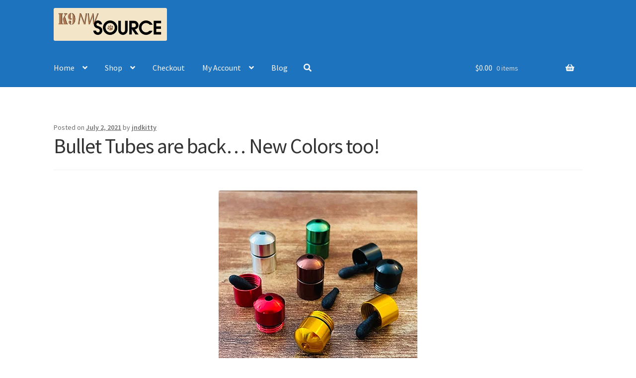

--- FILE ---
content_type: text/html; charset=UTF-8
request_url: https://k9nwsource.com/bullet-tubes-are-back-new-colors-too/
body_size: 29388
content:
<!doctype html>
<html lang="en">
<head><meta charset="UTF-8"><script>if(navigator.userAgent.match(/MSIE|Internet Explorer/i)||navigator.userAgent.match(/Trident\/7\..*?rv:11/i)){var href=document.location.href;if(!href.match(/[?&]nowprocket/)){if(href.indexOf("?")==-1){if(href.indexOf("#")==-1){document.location.href=href+"?nowprocket=1"}else{document.location.href=href.replace("#","?nowprocket=1#")}}else{if(href.indexOf("#")==-1){document.location.href=href+"&nowprocket=1"}else{document.location.href=href.replace("#","&nowprocket=1#")}}}}</script><script>(()=>{class RocketLazyLoadScripts{constructor(){this.v="2.0.3",this.userEvents=["keydown","keyup","mousedown","mouseup","mousemove","mouseover","mouseenter","mouseout","mouseleave","touchmove","touchstart","touchend","touchcancel","wheel","click","dblclick","input","visibilitychange"],this.attributeEvents=["onblur","onclick","oncontextmenu","ondblclick","onfocus","onmousedown","onmouseenter","onmouseleave","onmousemove","onmouseout","onmouseover","onmouseup","onmousewheel","onscroll","onsubmit"]}async t(){this.i(),this.o(),/iP(ad|hone)/.test(navigator.userAgent)&&this.h(),this.u(),this.l(this),this.m(),this.k(this),this.p(this),this._(),await Promise.all([this.R(),this.L()]),this.lastBreath=Date.now(),this.S(this),this.P(),this.D(),this.O(),this.M(),await this.C(this.delayedScripts.normal),await this.C(this.delayedScripts.defer),await this.C(this.delayedScripts.async),this.F("domReady"),await this.T(),await this.j(),await this.I(),this.F("windowLoad"),await this.A(),window.dispatchEvent(new Event("rocket-allScriptsLoaded")),this.everythingLoaded=!0,this.lastTouchEnd&&await new Promise((t=>setTimeout(t,500-Date.now()+this.lastTouchEnd))),this.H(),this.F("all"),this.U(),this.W()}i(){this.CSPIssue=sessionStorage.getItem("rocketCSPIssue"),document.addEventListener("securitypolicyviolation",(t=>{this.CSPIssue||"script-src-elem"!==t.violatedDirective||"data"!==t.blockedURI||(this.CSPIssue=!0,sessionStorage.setItem("rocketCSPIssue",!0))}),{isRocket:!0})}o(){window.addEventListener("pageshow",(t=>{this.persisted=t.persisted,this.realWindowLoadedFired=!0}),{isRocket:!0}),window.addEventListener("pagehide",(()=>{this.onFirstUserAction=null}),{isRocket:!0})}h(){let t;function e(e){t=e}window.addEventListener("touchstart",e,{isRocket:!0}),window.addEventListener("touchend",(function i(o){Math.abs(o.changedTouches[0].pageX-t.changedTouches[0].pageX)<10&&Math.abs(o.changedTouches[0].pageY-t.changedTouches[0].pageY)<10&&o.timeStamp-t.timeStamp<200&&(o.target.dispatchEvent(new PointerEvent("click",{target:o.target,bubbles:!0,cancelable:!0,detail:1})),event.preventDefault(),window.removeEventListener("touchstart",e,{isRocket:!0}),window.removeEventListener("touchend",i,{isRocket:!0}))}),{isRocket:!0})}q(t){this.userActionTriggered||("mousemove"!==t.type||this.firstMousemoveIgnored?"keyup"===t.type||"mouseover"===t.type||"mouseout"===t.type||(this.userActionTriggered=!0,this.onFirstUserAction&&this.onFirstUserAction()):this.firstMousemoveIgnored=!0),"click"===t.type&&t.preventDefault(),this.savedUserEvents.length>0&&(t.stopPropagation(),t.stopImmediatePropagation()),"touchstart"===this.lastEvent&&"touchend"===t.type&&(this.lastTouchEnd=Date.now()),"click"===t.type&&(this.lastTouchEnd=0),this.lastEvent=t.type,this.savedUserEvents.push(t)}u(){this.savedUserEvents=[],this.userEventHandler=this.q.bind(this),this.userEvents.forEach((t=>window.addEventListener(t,this.userEventHandler,{passive:!1,isRocket:!0})))}U(){this.userEvents.forEach((t=>window.removeEventListener(t,this.userEventHandler,{passive:!1,isRocket:!0}))),this.savedUserEvents.forEach((t=>{t.target.dispatchEvent(new window[t.constructor.name](t.type,t))}))}m(){this.eventsMutationObserver=new MutationObserver((t=>{const e="return false";for(const i of t){if("attributes"===i.type){const t=i.target.getAttribute(i.attributeName);t&&t!==e&&(i.target.setAttribute("data-rocket-"+i.attributeName,t),i.target["rocket"+i.attributeName]=new Function("event",t),i.target.setAttribute(i.attributeName,e))}"childList"===i.type&&i.addedNodes.forEach((t=>{if(t.nodeType===Node.ELEMENT_NODE)for(const i of t.attributes)this.attributeEvents.includes(i.name)&&i.value&&""!==i.value&&(t.setAttribute("data-rocket-"+i.name,i.value),t["rocket"+i.name]=new Function("event",i.value),t.setAttribute(i.name,e))}))}})),this.eventsMutationObserver.observe(document,{subtree:!0,childList:!0,attributeFilter:this.attributeEvents})}H(){this.eventsMutationObserver.disconnect(),this.attributeEvents.forEach((t=>{document.querySelectorAll("[data-rocket-"+t+"]").forEach((e=>{e.setAttribute(t,e.getAttribute("data-rocket-"+t)),e.removeAttribute("data-rocket-"+t)}))}))}k(t){Object.defineProperty(HTMLElement.prototype,"onclick",{get(){return this.rocketonclick||null},set(e){this.rocketonclick=e,this.setAttribute(t.everythingLoaded?"onclick":"data-rocket-onclick","this.rocketonclick(event)")}})}S(t){function e(e,i){let o=e[i];e[i]=null,Object.defineProperty(e,i,{get:()=>o,set(s){t.everythingLoaded?o=s:e["rocket"+i]=o=s}})}e(document,"onreadystatechange"),e(window,"onload"),e(window,"onpageshow");try{Object.defineProperty(document,"readyState",{get:()=>t.rocketReadyState,set(e){t.rocketReadyState=e},configurable:!0}),document.readyState="loading"}catch(t){console.log("WPRocket DJE readyState conflict, bypassing")}}l(t){this.originalAddEventListener=EventTarget.prototype.addEventListener,this.originalRemoveEventListener=EventTarget.prototype.removeEventListener,this.savedEventListeners=[],EventTarget.prototype.addEventListener=function(e,i,o){o&&o.isRocket||!t.B(e,this)&&!t.userEvents.includes(e)||t.B(e,this)&&!t.userActionTriggered||e.startsWith("rocket-")||t.everythingLoaded?t.originalAddEventListener.call(this,e,i,o):t.savedEventListeners.push({target:this,remove:!1,type:e,func:i,options:o})},EventTarget.prototype.removeEventListener=function(e,i,o){o&&o.isRocket||!t.B(e,this)&&!t.userEvents.includes(e)||t.B(e,this)&&!t.userActionTriggered||e.startsWith("rocket-")||t.everythingLoaded?t.originalRemoveEventListener.call(this,e,i,o):t.savedEventListeners.push({target:this,remove:!0,type:e,func:i,options:o})}}F(t){"all"===t&&(EventTarget.prototype.addEventListener=this.originalAddEventListener,EventTarget.prototype.removeEventListener=this.originalRemoveEventListener),this.savedEventListeners=this.savedEventListeners.filter((e=>{let i=e.type,o=e.target||window;return"domReady"===t&&"DOMContentLoaded"!==i&&"readystatechange"!==i||("windowLoad"===t&&"load"!==i&&"readystatechange"!==i&&"pageshow"!==i||(this.B(i,o)&&(i="rocket-"+i),e.remove?o.removeEventListener(i,e.func,e.options):o.addEventListener(i,e.func,e.options),!1))}))}p(t){let e;function i(e){return t.everythingLoaded?e:e.split(" ").map((t=>"load"===t||t.startsWith("load.")?"rocket-jquery-load":t)).join(" ")}function o(o){function s(e){const s=o.fn[e];o.fn[e]=o.fn.init.prototype[e]=function(){return this[0]===window&&t.userActionTriggered&&("string"==typeof arguments[0]||arguments[0]instanceof String?arguments[0]=i(arguments[0]):"object"==typeof arguments[0]&&Object.keys(arguments[0]).forEach((t=>{const e=arguments[0][t];delete arguments[0][t],arguments[0][i(t)]=e}))),s.apply(this,arguments),this}}if(o&&o.fn&&!t.allJQueries.includes(o)){const e={DOMContentLoaded:[],"rocket-DOMContentLoaded":[]};for(const t in e)document.addEventListener(t,(()=>{e[t].forEach((t=>t()))}),{isRocket:!0});o.fn.ready=o.fn.init.prototype.ready=function(i){function s(){parseInt(o.fn.jquery)>2?setTimeout((()=>i.bind(document)(o))):i.bind(document)(o)}return t.realDomReadyFired?!t.userActionTriggered||t.fauxDomReadyFired?s():e["rocket-DOMContentLoaded"].push(s):e.DOMContentLoaded.push(s),o([])},s("on"),s("one"),s("off"),t.allJQueries.push(o)}e=o}t.allJQueries=[],o(window.jQuery),Object.defineProperty(window,"jQuery",{get:()=>e,set(t){o(t)}})}P(){const t=new Map;document.write=document.writeln=function(e){const i=document.currentScript,o=document.createRange(),s=i.parentElement;let n=t.get(i);void 0===n&&(n=i.nextSibling,t.set(i,n));const c=document.createDocumentFragment();o.setStart(c,0),c.appendChild(o.createContextualFragment(e)),s.insertBefore(c,n)}}async R(){return new Promise((t=>{this.userActionTriggered?t():this.onFirstUserAction=t}))}async L(){return new Promise((t=>{document.addEventListener("DOMContentLoaded",(()=>{this.realDomReadyFired=!0,t()}),{isRocket:!0})}))}async I(){return this.realWindowLoadedFired?Promise.resolve():new Promise((t=>{window.addEventListener("load",t,{isRocket:!0})}))}M(){this.pendingScripts=[];this.scriptsMutationObserver=new MutationObserver((t=>{for(const e of t)e.addedNodes.forEach((t=>{"SCRIPT"!==t.tagName||t.noModule||t.isWPRocket||this.pendingScripts.push({script:t,promise:new Promise((e=>{const i=()=>{const i=this.pendingScripts.findIndex((e=>e.script===t));i>=0&&this.pendingScripts.splice(i,1),e()};t.addEventListener("load",i,{isRocket:!0}),t.addEventListener("error",i,{isRocket:!0}),setTimeout(i,1e3)}))})}))})),this.scriptsMutationObserver.observe(document,{childList:!0,subtree:!0})}async j(){await this.J(),this.pendingScripts.length?(await this.pendingScripts[0].promise,await this.j()):this.scriptsMutationObserver.disconnect()}D(){this.delayedScripts={normal:[],async:[],defer:[]},document.querySelectorAll("script[type$=rocketlazyloadscript]").forEach((t=>{t.hasAttribute("data-rocket-src")?t.hasAttribute("async")&&!1!==t.async?this.delayedScripts.async.push(t):t.hasAttribute("defer")&&!1!==t.defer||"module"===t.getAttribute("data-rocket-type")?this.delayedScripts.defer.push(t):this.delayedScripts.normal.push(t):this.delayedScripts.normal.push(t)}))}async _(){await this.L();let t=[];document.querySelectorAll("script[type$=rocketlazyloadscript][data-rocket-src]").forEach((e=>{let i=e.getAttribute("data-rocket-src");if(i&&!i.startsWith("data:")){i.startsWith("//")&&(i=location.protocol+i);try{const o=new URL(i).origin;o!==location.origin&&t.push({src:o,crossOrigin:e.crossOrigin||"module"===e.getAttribute("data-rocket-type")})}catch(t){}}})),t=[...new Map(t.map((t=>[JSON.stringify(t),t]))).values()],this.N(t,"preconnect")}async $(t){if(await this.G(),!0!==t.noModule||!("noModule"in HTMLScriptElement.prototype))return new Promise((e=>{let i;function o(){(i||t).setAttribute("data-rocket-status","executed"),e()}try{if(navigator.userAgent.includes("Firefox/")||""===navigator.vendor||this.CSPIssue)i=document.createElement("script"),[...t.attributes].forEach((t=>{let e=t.nodeName;"type"!==e&&("data-rocket-type"===e&&(e="type"),"data-rocket-src"===e&&(e="src"),i.setAttribute(e,t.nodeValue))})),t.text&&(i.text=t.text),t.nonce&&(i.nonce=t.nonce),i.hasAttribute("src")?(i.addEventListener("load",o,{isRocket:!0}),i.addEventListener("error",(()=>{i.setAttribute("data-rocket-status","failed-network"),e()}),{isRocket:!0}),setTimeout((()=>{i.isConnected||e()}),1)):(i.text=t.text,o()),i.isWPRocket=!0,t.parentNode.replaceChild(i,t);else{const i=t.getAttribute("data-rocket-type"),s=t.getAttribute("data-rocket-src");i?(t.type=i,t.removeAttribute("data-rocket-type")):t.removeAttribute("type"),t.addEventListener("load",o,{isRocket:!0}),t.addEventListener("error",(i=>{this.CSPIssue&&i.target.src.startsWith("data:")?(console.log("WPRocket: CSP fallback activated"),t.removeAttribute("src"),this.$(t).then(e)):(t.setAttribute("data-rocket-status","failed-network"),e())}),{isRocket:!0}),s?(t.fetchPriority="high",t.removeAttribute("data-rocket-src"),t.src=s):t.src="data:text/javascript;base64,"+window.btoa(unescape(encodeURIComponent(t.text)))}}catch(i){t.setAttribute("data-rocket-status","failed-transform"),e()}}));t.setAttribute("data-rocket-status","skipped")}async C(t){const e=t.shift();return e?(e.isConnected&&await this.$(e),this.C(t)):Promise.resolve()}O(){this.N([...this.delayedScripts.normal,...this.delayedScripts.defer,...this.delayedScripts.async],"preload")}N(t,e){this.trash=this.trash||[];let i=!0;var o=document.createDocumentFragment();t.forEach((t=>{const s=t.getAttribute&&t.getAttribute("data-rocket-src")||t.src;if(s&&!s.startsWith("data:")){const n=document.createElement("link");n.href=s,n.rel=e,"preconnect"!==e&&(n.as="script",n.fetchPriority=i?"high":"low"),t.getAttribute&&"module"===t.getAttribute("data-rocket-type")&&(n.crossOrigin=!0),t.crossOrigin&&(n.crossOrigin=t.crossOrigin),t.integrity&&(n.integrity=t.integrity),t.nonce&&(n.nonce=t.nonce),o.appendChild(n),this.trash.push(n),i=!1}})),document.head.appendChild(o)}W(){this.trash.forEach((t=>t.remove()))}async T(){try{document.readyState="interactive"}catch(t){}this.fauxDomReadyFired=!0;try{await this.G(),document.dispatchEvent(new Event("rocket-readystatechange")),await this.G(),document.rocketonreadystatechange&&document.rocketonreadystatechange(),await this.G(),document.dispatchEvent(new Event("rocket-DOMContentLoaded")),await this.G(),window.dispatchEvent(new Event("rocket-DOMContentLoaded"))}catch(t){console.error(t)}}async A(){try{document.readyState="complete"}catch(t){}try{await this.G(),document.dispatchEvent(new Event("rocket-readystatechange")),await this.G(),document.rocketonreadystatechange&&document.rocketonreadystatechange(),await this.G(),window.dispatchEvent(new Event("rocket-load")),await this.G(),window.rocketonload&&window.rocketonload(),await this.G(),this.allJQueries.forEach((t=>t(window).trigger("rocket-jquery-load"))),await this.G();const t=new Event("rocket-pageshow");t.persisted=this.persisted,window.dispatchEvent(t),await this.G(),window.rocketonpageshow&&window.rocketonpageshow({persisted:this.persisted})}catch(t){console.error(t)}}async G(){Date.now()-this.lastBreath>45&&(await this.J(),this.lastBreath=Date.now())}async J(){return document.hidden?new Promise((t=>setTimeout(t))):new Promise((t=>requestAnimationFrame(t)))}B(t,e){return e===document&&"readystatechange"===t||(e===document&&"DOMContentLoaded"===t||(e===window&&"DOMContentLoaded"===t||(e===window&&"load"===t||e===window&&"pageshow"===t)))}static run(){(new RocketLazyLoadScripts).t()}}RocketLazyLoadScripts.run()})();</script>

<meta name="viewport" content="width=device-width, initial-scale=1">
<link rel="profile" href="https://gmpg.org/xfn/11">
<link rel="pingback" href="https://k9nwsource.com/xmlrpc.php">

<meta name='robots' content='index, follow, max-image-preview:large, max-snippet:-1, max-video-preview:-1' />
<script type="rocketlazyloadscript">window._wca = window._wca || [];</script>

	<!-- This site is optimized with the Yoast SEO plugin v20.11 - https://yoast.com/wordpress/plugins/seo/ -->
	<title>Bullet Tubes are back... New Colors too! - K9 NWSource</title>
<link data-rocket-preload as="style" href="https://fonts.googleapis.com/css?family=Source%20Sans%20Pro%3A400%2C300%2C300italic%2C400italic%2C600%2C700%2C900&#038;subset=latin%2Clatin-ext&#038;display=swap" rel="preload">
<link href="https://fonts.googleapis.com/css?family=Source%20Sans%20Pro%3A400%2C300%2C300italic%2C400italic%2C600%2C700%2C900&#038;subset=latin%2Clatin-ext&#038;display=swap" media="print" onload="this.media=&#039;all&#039;" rel="stylesheet">
<noscript><link rel="stylesheet" href="https://fonts.googleapis.com/css?family=Source%20Sans%20Pro%3A400%2C300%2C300italic%2C400italic%2C600%2C700%2C900&#038;subset=latin%2Clatin-ext&#038;display=swap"></noscript>
<style id="rocket-critical-css">:root{--wp-admin-theme-color:#007cba;--wp-admin-theme-color-darker-10:#006ba1;--wp-admin-theme-color-darker-20:#005a87}:root{--wp-admin-theme-color:#007cba;--wp-admin-theme-color-darker-10:#006ba1;--wp-admin-theme-color-darker-20:#005a87}img{max-width:100%}@media (max-width:1024px)and (min-width:768px){.wp-block-caxton-section:not([data-tablet-css*=grid-area]){grid-area:span 1/span 12/auto/auto!important}}@media (max-width:767px){.wp-block-caxton-section:not([data-mobile-css*=grid-area]){grid-area:span 1/span 12/auto/auto!important}}div.col-full{max-width:66.4989378333rem}html{font-family:sans-serif;-ms-text-size-adjust:100%;-webkit-text-size-adjust:100%}body{margin:0}article,header,main,nav{display:block}a{background-color:transparent}strong{font-weight:bold}h1{font-size:2em;margin:0.67em 0}img{border:0}button,input{color:inherit;font:inherit;margin:0}button{overflow:visible}button{text-transform:none}button,input[type="submit"]{-webkit-appearance:button}button::-moz-focus-inner,input::-moz-focus-inner{border:0;padding:0}input{line-height:normal}input[type="search"]{-webkit-appearance:textfield;box-sizing:content-box}input[type="search"]::-webkit-search-cancel-button,input[type="search"]::-webkit-search-decoration{-webkit-appearance:none}body{-ms-word-wrap:break-word;word-wrap:break-word}body,button,input{color:#43454b;font-family:"Source Sans Pro","HelveticaNeue-Light","Helvetica Neue Light","Helvetica Neue",Helvetica,Arial,"Lucida Grande",sans-serif;line-height:1.618;text-rendering:optimizeLegibility;font-weight:400}h1,h3,h4{clear:both;font-weight:300;margin:0 0 0.5407911001em;color:#131315}h4 a{font-weight:300}h1{font-size:2.617924em;line-height:1.214;letter-spacing:-1px}h3{font-size:1.618em}h4{font-size:1.41575em}ul{margin:0 0 1.41575em 3em;padding:0}ul{list-style:disc}li>ul{margin-bottom:0;margin-left:1em}strong{font-weight:600}em,i{font-style:italic}img{height:auto;max-width:100%;display:block;border-radius:3px}a{color:#2c2d33;text-decoration:none}*{box-sizing:border-box}body{background-color:#ffffff;overflow-x:hidden}.site{overflow-x:hidden}.site-header{background-color:#2c2d33;padding-top:1.618em;padding-bottom:1.618em;color:#9aa0a7;background-position:center center;position:relative;z-index:999;border-bottom:1px solid transparent}.site-header .site-logo-link{display:block;margin-bottom:0}.site-header .site-logo-link img{width:100%;max-width:210px}.site-header .widget{margin-bottom:0}.site-main{margin-bottom:2.617924em}.site-content{outline:none}.site-footer a{color:#2c2d33;text-decoration:underline}.alignleft{display:inline;float:left;margin-right:1em}.alignright{display:inline;float:right;margin-left:1em}.screen-reader-text{border:0;clip:rect(1px,1px,1px,1px);-webkit-clip-path:inset(50%);clip-path:inset(50%);height:1px;margin:-1px;overflow:hidden;padding:0;position:absolute;width:1px;word-wrap:normal!important}.entry-content::before,.entry-content::after,.site-header::before,.site-header::after,.site-content::before,.site-content::after{content:'';display:table}.entry-content::after,.site-header::after,.site-content::after{clear:both}.hentry{margin:0 0 4.235801032em}.hentry .entry-header{margin-bottom:1em;border-bottom:1px solid rgba(0,0,0,0.05)}.hentry .entry-header .posted-on,.hentry .entry-header .post-author{font-size:0.875em}.hentry .entry-header .posted-on a,.hentry .entry-header .post-author a{font-weight:600;text-decoration:underline}.hentry .entry-content a{text-decoration:underline}form{margin-bottom:1.618em}button,input{font-size:100%;margin:0}button,input[type='submit']{border:0;border-radius:0;background:none;background-color:#43454b;border-color:#43454b;color:#fff;padding:0.6180469716em 1.41575em;text-decoration:none;font-weight:600;text-shadow:none;display:inline-block;-webkit-appearance:none}button::after,input[type='submit']::after{display:none}input[type='search']::-webkit-search-decoration{-webkit-appearance:none}input[type='search']{box-sizing:border-box}input[type='search']::-webkit-input-placeholder{color:#616161}input[type='search']::-moz-placeholder{color:#616161}input[type='search']:-ms-input-placeholder{color:#616161}input[type='search']::-ms-input-placeholder{color:#616161}button::-moz-focus-inner,input::-moz-focus-inner{border:0;padding:0}input[type='text'],input[type='email'],input[type='search']{padding:0.6180469716em;background-color:#f2f2f2;color:#43454b;border:0;-webkit-appearance:none;box-sizing:border-box;font-weight:normal;box-shadow:inset 0 1px 1px rgba(0,0,0,0.125)}label{font-weight:400}.secondary-navigation{display:none}.primary-navigation{display:none}.main-navigation::before,.main-navigation::after{content:'';display:table}.main-navigation::after{clear:both}.main-navigation .menu{clear:both}.handheld-navigation{overflow:hidden;max-height:0}.handheld-navigation{clear:both}.handheld-navigation ul{margin:0}.handheld-navigation ul.menu li{position:relative}.handheld-navigation ul.menu .sub-menu{visibility:hidden;opacity:0;max-height:0}.main-navigation ul{margin-left:0;list-style:none;margin-bottom:0}.main-navigation ul ul{display:block;margin-left:1.41575em}.main-navigation ul li a{padding:0.875em 0;display:block}.widget{margin:0 0 3.706325903em}.widget_product_search form{position:relative}.widget_product_search form input[type=search]{width:100%}.widget_product_search form button[type=submit]{border:0;clip:rect(1px,1px,1px,1px);-webkit-clip-path:inset(50%);clip-path:inset(50%);height:1px;margin:-1px;overflow:hidden;padding:0;position:absolute;width:1px;word-wrap:normal!important;top:0;left:0}@media (min-width:768px){.site-header{padding-top:2.617924em;padding-bottom:0}.woocommerce-active .site-header .main-navigation{width:73.9130434783%;float:left;margin-right:4.347826087%;clear:both}.woocommerce-active .site-header .site-header-cart{width:21.7391304348%;float:right;margin-right:0;margin-bottom:0}.site-search,.site-header-cart,.site-logo-link{margin-bottom:1.41575em}.col-full{max-width:66.4989378333em;margin-left:auto;margin-right:auto;padding:0 2.617924em;box-sizing:content-box}.col-full::before,.col-full::after{content:'';display:table}.col-full::after{clear:both}.col-full:after{content:" ";display:block;clear:both}.site-content::before,.site-content::after{content:'';display:table}.site-content::after{clear:both}.content-area{width:73.9130434783%;float:left;margin-right:4.347826087%}.storefront-full-width-content .content-area{width:100%;float:left;margin-left:0;margin-right:0}.content-area{margin-bottom:2.617924em}.hentry .entry-header{margin-bottom:2.617924em}.menu-toggle,.handheld-navigation{display:none}.primary-navigation{display:block}.main-navigation,.secondary-navigation{clear:both;display:block;width:100%}.main-navigation ul{list-style:none;margin:0;padding-left:0;display:block}.main-navigation ul li{position:relative;display:inline-block;text-align:left}.main-navigation ul li a{display:block}.main-navigation ul li a::before{display:none}.main-navigation ul ul{float:left;position:absolute;top:100%;z-index:99999;left:-9999px}.main-navigation ul ul li{display:block}.main-navigation ul ul li a{width:200px}.storefront-primary-navigation{clear:both}.storefront-primary-navigation::before,.storefront-primary-navigation::after{content:'';display:table}.storefront-primary-navigation::after{clear:both}.main-navigation ul.menu{max-height:none;overflow:visible;margin-left:-1em}.main-navigation ul.menu>li>a{padding:1.618em 1em}.main-navigation ul.menu ul{margin-left:0}.main-navigation ul.menu ul li a{padding:0.875em 1.41575em;font-weight:400;font-size:0.875em}.main-navigation ul.menu ul li:last-child{border-bottom:0}.main-navigation a{padding:0 1em 2.2906835em}.secondary-navigation{margin:0 0 1.618em;width:auto;clear:none;line-height:1}}@media (max-width:66.4989378333em){.col-full{margin-left:2.617924em;margin-right:2.617924em;padding:0}}@media (max-width:568px){.col-full{margin-left:1.41575em;margin-right:1.41575em;padding:0}}html{font-family:sans-serif;-ms-text-size-adjust:100%;-webkit-text-size-adjust:100%}body{margin:0}article,header,main,nav{display:block}a{background-color:transparent}strong{font-weight:bold}h1{font-size:2em;margin:0.67em 0}img{border:0}button,input{color:inherit;font:inherit;margin:0}button{overflow:visible}button{text-transform:none}button,input[type="submit"]{-webkit-appearance:button}button::-moz-focus-inner,input::-moz-focus-inner{border:0;padding:0}input{line-height:normal}input[type="search"]{-webkit-appearance:textfield;box-sizing:content-box}input[type="search"]::-webkit-search-cancel-button,input[type="search"]::-webkit-search-decoration{-webkit-appearance:none}body{-ms-word-wrap:break-word;word-wrap:break-word}body,button,input{color:#43454b;font-family:"Source Sans Pro","HelveticaNeue-Light","Helvetica Neue Light","Helvetica Neue",Helvetica,Arial,"Lucida Grande",sans-serif;line-height:1.618;text-rendering:optimizeLegibility;font-weight:400}h1,h3,h4{clear:both;font-weight:300;margin:0 0 0.5407911001em;color:#131315}h4 a{font-weight:300}h1{font-size:2.617924em;line-height:1.214;letter-spacing:-1px}h3{font-size:1.618em}h4{font-size:1.41575em}ul{margin:0 0 1.41575em 3em;padding:0}ul{list-style:disc}li>ul{margin-bottom:0;margin-left:1em}strong{font-weight:600}em,i{font-style:italic}img{height:auto;max-width:100%;display:block;border-radius:3px}a{color:#2c2d33;text-decoration:none}*{box-sizing:border-box}body{background-color:#ffffff;overflow-x:hidden}.site{overflow-x:hidden}.site-header{background-color:#2c2d33;padding-top:1.618em;padding-bottom:1.618em;color:#9aa0a7;background-position:center center;position:relative;z-index:999;border-bottom:1px solid transparent}.site-header .site-logo-link{display:block;margin-bottom:0}.site-header .site-logo-link img{width:100%;max-width:210px}.site-header .widget{margin-bottom:0}.site-main{margin-bottom:2.617924em}.site-content{outline:none}.site-footer a{color:#2c2d33;text-decoration:underline}.alignleft{display:inline;float:left;margin-right:1em}.alignright{display:inline;float:right;margin-left:1em}.screen-reader-text{border:0;clip:rect(1px,1px,1px,1px);-webkit-clip-path:inset(50%);clip-path:inset(50%);height:1px;margin:-1px;overflow:hidden;padding:0;position:absolute;width:1px;word-wrap:normal!important}.entry-content::before,.entry-content::after,.site-header::before,.site-header::after,.site-content::before,.site-content::after{content:'';display:table}.entry-content::after,.site-header::after,.site-content::after{clear:both}.hentry{margin:0 0 4.235801032em}.hentry .entry-header{margin-bottom:1em;border-bottom:1px solid rgba(0,0,0,0.05)}.hentry .entry-header .posted-on,.hentry .entry-header .post-author{font-size:0.875em}.hentry .entry-header .posted-on a,.hentry .entry-header .post-author a{font-weight:600;text-decoration:underline}.hentry .entry-content a{text-decoration:underline}form{margin-bottom:1.618em}button,input{font-size:100%;margin:0}button,input[type='submit']{border:0;border-radius:0;background:none;background-color:#43454b;border-color:#43454b;color:#fff;padding:0.6180469716em 1.41575em;text-decoration:none;font-weight:600;text-shadow:none;display:inline-block;-webkit-appearance:none}button::after,input[type='submit']::after{display:none}input[type='search']::-webkit-search-decoration{-webkit-appearance:none}input[type='search']{box-sizing:border-box}input[type='search']::-webkit-input-placeholder{color:#616161}input[type='search']::-moz-placeholder{color:#616161}input[type='search']:-ms-input-placeholder{color:#616161}input[type='search']::-ms-input-placeholder{color:#616161}button::-moz-focus-inner,input::-moz-focus-inner{border:0;padding:0}input[type='text'],input[type='email'],input[type='search']{padding:0.6180469716em;background-color:#f2f2f2;color:#43454b;border:0;-webkit-appearance:none;box-sizing:border-box;font-weight:normal;box-shadow:inset 0 1px 1px rgba(0,0,0,0.125)}label{font-weight:400}.secondary-navigation{display:none}.primary-navigation{display:none}.main-navigation::before,.main-navigation::after{content:'';display:table}.main-navigation::after{clear:both}.main-navigation .menu{clear:both}.handheld-navigation{overflow:hidden;max-height:0}.handheld-navigation{clear:both}.handheld-navigation ul{margin:0}.handheld-navigation ul.menu li{position:relative}.handheld-navigation ul.menu .sub-menu{visibility:hidden;opacity:0;max-height:0}.main-navigation ul{margin-left:0;list-style:none;margin-bottom:0}.main-navigation ul ul{display:block;margin-left:1.41575em}.main-navigation ul li a{padding:0.875em 0;display:block}.widget{margin:0 0 3.706325903em}.widget_product_search form{position:relative}.widget_product_search form input[type=search]{width:100%}.widget_product_search form button[type=submit]{border:0;clip:rect(1px,1px,1px,1px);-webkit-clip-path:inset(50%);clip-path:inset(50%);height:1px;margin:-1px;overflow:hidden;padding:0;position:absolute;width:1px;word-wrap:normal!important;top:0;left:0}@media (min-width:768px){.site-header{padding-top:2.617924em;padding-bottom:0}.woocommerce-active .site-header .main-navigation{width:73.9130434783%;float:left;margin-right:4.347826087%;clear:both}.woocommerce-active .site-header .site-header-cart{width:21.7391304348%;float:right;margin-right:0;margin-bottom:0}.site-search,.site-header-cart,.site-logo-link{margin-bottom:1.41575em}.col-full{max-width:66.4989378333em;margin-left:auto;margin-right:auto;padding:0 2.617924em;box-sizing:content-box}.col-full::before,.col-full::after{content:'';display:table}.col-full::after{clear:both}.col-full:after{content:" ";display:block;clear:both}.site-content::before,.site-content::after{content:'';display:table}.site-content::after{clear:both}.content-area{width:73.9130434783%;float:left;margin-right:4.347826087%}.storefront-full-width-content .content-area{width:100%;float:left;margin-left:0;margin-right:0}.content-area{margin-bottom:2.617924em}.hentry .entry-header{margin-bottom:2.617924em}.menu-toggle,.handheld-navigation{display:none}.primary-navigation{display:block}.main-navigation,.secondary-navigation{clear:both;display:block;width:100%}.main-navigation ul{list-style:none;margin:0;padding-left:0;display:block}.main-navigation ul li{position:relative;display:inline-block;text-align:left}.main-navigation ul li a{display:block}.main-navigation ul li a::before{display:none}.main-navigation ul ul{float:left;position:absolute;top:100%;z-index:99999;left:-9999px}.main-navigation ul ul li{display:block}.main-navigation ul ul li a{width:200px}.storefront-primary-navigation{clear:both}.storefront-primary-navigation::before,.storefront-primary-navigation::after{content:'';display:table}.storefront-primary-navigation::after{clear:both}.main-navigation ul.menu{max-height:none;overflow:visible;margin-left:-1em}.main-navigation ul.menu>li>a{padding:1.618em 1em}.main-navigation ul.menu ul{margin-left:0}.main-navigation ul.menu ul li a{padding:0.875em 1.41575em;font-weight:400;font-size:0.875em}.main-navigation ul.menu ul li:last-child{border-bottom:0}.main-navigation a{padding:0 1em 2.2906835em}.secondary-navigation{margin:0 0 1.618em;width:auto;clear:none;line-height:1}}@media (max-width:66.4989378333em){.col-full{margin-left:2.617924em;margin-right:2.617924em;padding:0}}@media (max-width:568px){.col-full{margin-left:1.41575em;margin-right:1.41575em;padding:0}}.fas{-moz-osx-font-smoothing:grayscale;-webkit-font-smoothing:antialiased;display:inline-block;font-style:normal;font-variant:normal;text-rendering:auto;line-height:1}.fa-search:before{content:"\f002"}.fa-times:before{content:"\f00d"}@font-face{font-family:'Font Awesome 5 Free';font-style:normal;font-weight:900;font-display:block;src:url(https://k9nwsource.com/wp-content/themes/storefront/assets/fonts/fa-solid-900.eot);src:url(https://k9nwsource.com/wp-content/themes/storefront/assets/fonts/fa-solid-900.eot?#iefix) format("embedded-opentype"),url(https://k9nwsource.com/wp-content/themes/storefront/assets/fonts/fa-solid-900.woff2) format("woff2"),url(https://k9nwsource.com/wp-content/themes/storefront/assets/fonts/fa-solid-900.woff) format("woff"),url(https://k9nwsource.com/wp-content/themes/storefront/assets/fonts/fa-solid-900.ttf) format("truetype"),url(https://k9nwsource.com/wp-content/themes/storefront/assets/fonts/fa-solid-900.svg#fontawesome) format("svg")}.fas{font-family:'Font Awesome 5 Free';font-weight:900}.site-search .widget_product_search form input[type=search]{padding-left:2.617924em}.widget_product_search form::before{-webkit-font-smoothing:antialiased;-moz-osx-font-smoothing:grayscale;display:inline-block;font-style:normal;font-variant:normal;font-weight:normal;line-height:1;font-family:'Font Awesome 5 Free';font-weight:900;line-height:inherit;vertical-align:baseline;content:"\f002";position:absolute;top:1em;left:1em;line-height:1}.widget_product_search form input[type=search]{padding-left:2.617924em}.storefront-handheld-footer-bar ul li>a::before{-webkit-font-smoothing:antialiased;-moz-osx-font-smoothing:grayscale;display:inline-block;font-style:normal;font-variant:normal;font-weight:normal;line-height:1;font-family:'Font Awesome 5 Free';font-weight:900;line-height:inherit;vertical-align:baseline;position:absolute;top:0;left:0;right:0;bottom:0;text-align:center;line-height:2.618046972;font-size:1.618em;text-indent:0;display:block}.storefront-handheld-footer-bar ul li.search>a::before{content:"\f002"}.storefront-handheld-footer-bar ul li.my-account>a::before{content:"\f007"}.storefront-handheld-footer-bar ul li.cart>a::before{content:"\f291"}@media (min-width:768px){.main-navigation ul.menu>li.menu-item-has-children>a::after{-webkit-font-smoothing:antialiased;-moz-osx-font-smoothing:grayscale;display:inline-block;font-style:normal;font-variant:normal;font-weight:normal;line-height:1;font-family:'Font Awesome 5 Free';font-weight:900;line-height:inherit;vertical-align:baseline;content:"\f107";margin-left:1em}.site-header-cart .cart-contents::after{-webkit-font-smoothing:antialiased;-moz-osx-font-smoothing:grayscale;display:inline-block;font-style:normal;font-variant:normal;font-weight:normal;line-height:1;font-family:'Font Awesome 5 Free';font-weight:900;line-height:inherit;vertical-align:baseline;content:"\f291";height:1em;float:right;line-height:1.618}}.site-header-cart{list-style-type:none;margin-left:0;padding:0;margin-bottom:0}.site-header-cart .cart-contents{display:none}.site-header-cart .widget_shopping_cart{display:none}.site-search{font-size:0.875em;clear:both;display:none}.site-search .widget_product_search input[type=search]{padding:1em 1.41575em;line-height:1}.site-search .widget_product_search form::before{top:1.15em;left:1.15em}.storefront-handheld-footer-bar{position:fixed;bottom:0;left:0;right:0;border-top:1px solid rgba(255,255,255,0.2);box-shadow:0 0 6px rgba(0,0,0,0.7);z-index:9999}.storefront-handheld-footer-bar::before,.storefront-handheld-footer-bar::after{content:'';display:table}.storefront-handheld-footer-bar::after{clear:both}.storefront-handheld-footer-bar ul{margin:0}.storefront-handheld-footer-bar ul li{display:inline-block;float:left;text-align:center}.storefront-handheld-footer-bar ul li:last-child>a{border-right:0}.storefront-handheld-footer-bar ul li>a{height:4.235801032em;display:block;position:relative;text-indent:-9999px;z-index:999;border-right:1px solid rgba(255,255,255,0.2);overflow:hidden}.storefront-handheld-footer-bar ul li.search .site-search{position:absolute;bottom:-2em;left:0;right:0;padding:1em;z-index:1;display:block}.storefront-handheld-footer-bar ul li.search .site-search,.storefront-handheld-footer-bar ul li.search .widget,.storefront-handheld-footer-bar ul li.search form{margin-bottom:0}.storefront-handheld-footer-bar ul li.cart .count{text-indent:0;display:block;width:2em;height:2em;line-height:2;box-sizing:content-box;font-size:0.75em;position:absolute;top:0.875em;left:50%;border-radius:100%;border:1px solid}.storefront-handheld-footer-bar ul.columns-3 li{width:33.33333%}@media (min-width:768px){.storefront-handheld-footer-bar{display:none}.site-header-cart{position:relative}.site-header-cart .cart-contents{padding:1.618em 0;display:block;position:relative;background-color:transparent;height:auto;width:auto;text-indent:0}.site-header-cart .cart-contents .amount{margin-right:0.327em}.site-header-cart .cart-contents .count{font-weight:400;opacity:0.5;font-size:0.875em}.site-header-cart .cart-contents span{display:inline}.site-header-cart .widget_shopping_cart{position:absolute;top:100%;width:100%;z-index:999999;font-size:0.875em;left:-999em;display:block}.site-search{display:block}.site-search form{margin:0}}.secondary-navigation{margin:0 0 0.5em}.site-search,.site-header-cart{margin-bottom:0.5em;padding-top:0.5em}.woocommerce-active .site-header .site-header-cart{padding-top:0.5em}.main-navigation{padding-top:0.5em} .storefront-pro-active{height:auto!important}.secondary-navigation:after{display:table;clear:both;content:""}nav.secondary-navigation{margin:auto;color:#ccc;background-color:#000;display:block}.main-navigation ul li{vertical-align:middle}#site-navigation.main-navigation ul.menu .sf-pro-search ul{padding:5px;width:auto;right:0}.main-navigation .search-field,.main-navigation input{height:100%;padding-top:0;padding-bottom:0;line-height:43px;border-radius:0;box-shadow:none}.main-navigation .search-field{background:rgba(255,255,255,.88);color:#444}#site-navigation.main-navigation ul.menu .sf-pro-search ul{background:rgba(0,0,0,0)}.sf-pro-search{float:right}.sf-pro-search ul li{display:block}.sf-pro-search .search-submit{display:none}.sf-pro-search form{margin:0}#masthead .site-header-cart .cart-contents::after{line-height:inherit}.storefront-pro-active .site-header-cart .cart-contents .count{opacity:.79}.main-navigation ul.site-header-cart.menu>li:first-child{margin:0}.main-navigation ul.site-header-cart.menu>li:nth-child(2){width:250px;margin:0 0 0 -50px}.storefront-pro-active.full-sidebar .content-area{width:100%;float:none;margin:auto}body.storefront-pro-active .site-header .site-header-cart{padding-top:0;display:none;clear:none}#site-navigation{display:block}body.storefront-pro-active .site-header-cart li{display:block}body.storefront-pro-active .site-header-cart li a{display:block}.site-header{padding:1em 0 0}.site-header .main-navigation{float:left}#site-navigation>div{clear:none;margin-top:0;display:inline-block;vertical-align:middle;float:none;margin-right:-5px}#site-navigation ul.menu{margin-left:0}.sfp-nav-style #site-navigation .primary-navigation{margin-left:-1em}.main-navigation ul li{vertical-align:middle}#site-navigation.main-navigation ul.menu>li:first-child{margin-left:0}.storefront-pro-active .site-header .main-navigation{padding:0;margin:0;width:100%}.site-header .site-header-cart,.site-header .site-logo-link{margin-bottom:1em}.storefront-pro-active .site-header .col-full{position:relative}@media screen and (max-width:768px){#masthead{position:relative}.storefront-pro-active #masthead{min-height:43px;box-sizing:content-box;-webkit-box-sizing:content-box}.storefront-pro-active #masthead .storefront-primary-navigation .col-full{position:static}.storefront-pro-active #masthead .handheld-navigation-container{width:calc(100% + 32px);margin:0 -16px}.storefront-pro-active #masthead #site-navigation>div{display:block}.social-info{text-align:center;width:100%}.secondary-navigation .col-full{margin:0}.sf-pro-search{display:none}.site-header .site-logo-link img{max-width:200px;max-height:none}.main-navigation .handheld-navigation{padding:0 1em;background:#777}.main-navigation .handheld-navigation ul ul.sub-menu{background:none}a.menu-toggle{color:#fff;position:absolute;top:calc(50% - 20px);right:16px;line-height:22px;height:auto;width:auto;text-align:center;text-indent:0;border:2px solid transparent;border-radius:2px;padding:.618em .857em .618em 3.4em;font-size:.857em}a.menu-toggle span:before,a.menu-toggle:after{font-size:16px;content:"";display:block;height:3px;width:20px;position:absolute;top:50%;left:1em;margin-top:-1px}a.menu-toggle:before{font-size:16px;content:"";display:block;height:3px;width:20px;position:absolute;top:50%;left:1em;margin-top:-1px;-webkit-transform:translateY(-7px);-moz-transform:translateY(-7px);-ms-transform:translateY(-7px);-o-transform:translateY(-7px);transform:translateY(-7px)}a.menu-toggle:after{-webkit-transform:translateY(7px);-moz-transform:translateY(7px);-ms-transform:translateY(7px);-o-transform:translateY(7px);transform:translateY(7px)}}.site-header .site-logo-link.site-logo-mobile{display:none}@media (max-width:767px){.site-header .site-logo-link.site-logo-desktop{display:none}.site-header .site-logo-link.site-logo-mobile{display:block}.site-header-cart .cart-contents{right:40px;padding:0}.primary-navigation .menu{overflow:hidden;max-height:0}.primary-navigation{display:none}}@media (max-width:1060px){.col-full{margin-left:16px;margin-right:16px;padding:0}}@media screen and (min-width:768px){.sfp-nav-style .site-header .site-logo-link{width:30%;float:left}body.storefront-pro-active .site-header .site-header-cart{display:inline-block;vertical-align:middle}body.storefront-pro-active:not(.sfp-nav-styleleft-vertical) .site-header .site-logo-link img{max-width:none}body.storefront-pro-active .storefront-primary-navigation{background:none}#site-navigation .handheld-navigation-container{display:none}.main-navigation{position:relative}.main-navigation .site-header-cart .cart-contents:after{top:.2em}div#page{overflow:hidden;display:block}.sfp-nav-style #site-navigation{margin-left:-999px;margin-right:-999px;padding-left:999px;padding-right:999px;box-sizing:content-box;-webkit-box-sizing:content-box}}@media only screen and (max-width:480px){.site-header .site-logo-link img{max-width:200px}}body.storefront-pro-active ::-webkit-input-placeholder{color:inherit;opacity:.79}body.storefront-pro-active ::-moz-placeholder{color:inherit;opacity:.79}body.storefront-pro-active :-ms-input-placeholder{color:inherit;opacity:.79}.sfp-nav-search .search-form{display:inline-block;margin:0;float:none;height:43px}#site-navigation .sfp-nav-search{float:none;max-width:394px;margin:auto;display:block;height:100%}#site-navigation .sfp-nav-search>*,#site-navigation .sfp-nav-search:after{content:"";display:inline-block;vertical-align:middle;padding:0 7px}#site-navigation .sfp-nav-search:after{height:100%}.storefront-pro-active .storefront-handheld-footer-bar{border:none}.storefront-pro-active .storefront-handheld-footer-bar a{border-top:1px solid rgba(255,255,255,.2)}.storefront-pro-active .site-footer .storefront-handheld-footer-bar ul{display:flex}.storefront-pro-active .site-footer .storefront-handheld-footer-bar ul li{flex:1 1 auto}@font-face{font-family:social-logos;src:url(https://c0.wp.com/p/jetpack/9.0.2/_inc/social-logos/social-logos.eot?5d3b4da4f6c2460dd842dbf9e0992ea6);font-weight:400;font-style:normal}@font-face{font-family:social-logos;src:url(https://c0.wp.com/p/jetpack/9.0.2/_inc/social-logos/social-logos.eot?5d3b4da4f6c2460dd842dbf9e0992ea6);font-weight:400;font-style:normal}#jp-relatedposts{display:none;padding-top:1em;margin:1em 0;position:relative;clear:both}.jp-relatedposts:after{content:'';display:block;clear:both}#jp-relatedposts h3.jp-relatedposts-headline{margin:0 0 1em 0;display:inline-block;float:left;font-size:9pt;font-weight:700;font-family:inherit}#jp-relatedposts h3.jp-relatedposts-headline em:before{content:"";display:block;width:100%;min-width:30px;border-top:1px solid #ddd;border-top:1px solid rgba(0,0,0,.2);margin-bottom:1em}#jp-relatedposts h3.jp-relatedposts-headline em{font-style:normal;font-weight:700}.sd-content ul{padding:0!important;margin:0!important;list-style:none!important}.sd-content ul li{display:inline-block}#sharing_email .sharing_send,.sd-content ul li a.sd-button,.sd-social-icon-text .sd-content ul li a.sd-button{text-decoration:none!important;display:inline-block;font-size:12px;font-family:"Open Sans",sans-serif;font-weight:400;border-radius:3px;color:#656565!important;background:#f8f8f8;border:1px solid #ccc;box-shadow:0 1px 0 rgba(0,0,0,.08);text-shadow:none;line-height:23px;padding:1px 8px 0 5px}.sd-content ul li a.sd-button>span,.sd-social-icon-text .sd-content ul li a.sd-button>span{line-height:23px}.sd-content ul li a.sd-button:before{display:inline-block;-webkit-font-smoothing:antialiased;-moz-osx-font-smoothing:grayscale;font:normal 18px/1 social-logos;vertical-align:top;text-align:center}.sd-social-icon-text ul li a.sd-button:before{position:relative;top:2px}@media screen and (-webkit-min-device-pixel-ratio:0){.sd-content ul li a.sd-button:before{position:relative;top:2px}}.sd-content ul li{margin:0 5px 5px 0;padding:0}.sd-social-icon-text .sd-content ul li a span{margin-left:3px}.sd-social-icon-text .sd-content li.share-print a:before{content:'\f469'}.sd-social-icon-text .sd-content li.share-email a:before{content:'\f410'}.sharing-hidden .inner{position:absolute;z-index:2;border:1px solid #ccc;padding:10px;background:#fff;box-shadow:0 5px 20px rgba(0,0,0,.2);border-radius:2px;margin-top:5px;max-width:400px}.sharing-hidden .inner ul{margin:0!important}.sharing-hidden .inner:after,.sharing-hidden .inner:before{position:absolute;z-index:1;top:-8px;left:20px;width:0;height:0;border-left:6px solid transparent;border-right:6px solid transparent;border-bottom:8px solid #ccc;content:"";display:block}.sharing-hidden .inner:after{z-index:2;top:-7px;border-left:6px solid transparent;border-right:6px solid transparent;border-bottom:8px solid #fff}.sharing-hidden ul{margin:0}#sharing_email{width:342px;position:absolute;z-index:1001;border:1px solid #ccc;padding:15px;background:#fff;box-shadow:0 5px 20px rgba(0,0,0,.2);text-align:left}#sharing_email .errors{color:#fff;background-color:#771a09;font-size:12px;padding:5px 8px;line-height:1;margin:10px 0 0 0}#sharing_email label{font-size:12px;color:#333;font-weight:700;display:block;padding:0 0 4px 0;text-align:left;text-shadow:none}#sharing_email form{margin:0}#sharing_email input[type=email],#sharing_email input[type=text]{width:100%;box-sizing:border-box;-moz-box-sizing:border-box;-webkit-box-sizing:border-box;border:1px solid #ccc;margin-bottom:1em;background:#fff;font-size:12px;color:#333;max-width:none;padding:1px 3px}#jetpack-source_f_name{display:none!important;position:absolute!important;left:-9000px}#sharing_email .sharing_cancel{padding:0 0 0 1em;font-size:12px;text-shadow:none}.screen-reader-text{border:0;clip:rect(1px,1px,1px,1px);-webkit-clip-path:inset(50%);clip-path:inset(50%);height:1px;margin:-1px;overflow:hidden;padding:0;position:absolute!important;width:1px;word-wrap:normal!important}.screen-reader-text{border:0;clip:rect(1px,1px,1px,1px);-webkit-clip-path:inset(50%);clip-path:inset(50%);height:1px;margin:-1px;overflow:hidden;padding:0;position:absolute!important;width:1px;word-wrap:normal!important}</style>
	<link rel="canonical" href="https://k9nwsource.com/bullet-tubes-are-back-new-colors-too/" />
	<meta property="og:locale" content="en_US" />
	<meta property="og:type" content="article" />
	<meta property="og:title" content="Bullet Tubes are back... New Colors too! - K9 NWSource" />
	<meta property="og:description" content="Find them at: https://k9nwsource.com/shop/magnetic-bullet-tube-2/ These tiny MAGNETIC single Q-Tip Hide Containers / Scent Vessels are incredibly useful and FUN to use. 6 Color choices and sets are available. Use a single Bullet Tube for pinpoint hide applications. Gang them up to provide more access to odor. Use the head of a black Q-Tip for the[...]" />
	<meta property="og:url" content="https://k9nwsource.com/bullet-tubes-are-back-new-colors-too/" />
	<meta property="og:site_name" content="K9 NWSource" />
	<meta property="article:published_time" content="2021-07-02T14:22:33+00:00" />
	<meta property="article:modified_time" content="2021-07-02T14:22:39+00:00" />
	<meta property="og:image" content="https://v5i7e6n3.delivery.rocketcdn.me/wp-content/uploads/2021/07/Main-Pic-Bullet-Tubes.jpg" />
	<meta name="author" content="jndkitty" />
	<meta name="twitter:label1" content="Written by" />
	<meta name="twitter:data1" content="jndkitty" />
	<meta name="twitter:label2" content="Est. reading time" />
	<meta name="twitter:data2" content="1 minute" />
	<script type="application/ld+json" class="yoast-schema-graph">{"@context":"https://schema.org","@graph":[{"@type":"Article","@id":"https://k9nwsource.com/bullet-tubes-are-back-new-colors-too/#article","isPartOf":{"@id":"https://k9nwsource.com/bullet-tubes-are-back-new-colors-too/"},"author":{"name":"jndkitty","@id":"https://k9nwsource.com/#/schema/person/6ac7b82be5e531851f78227eef6f85a1"},"headline":"Bullet Tubes are back&#8230; New Colors too!","datePublished":"2021-07-02T14:22:33+00:00","dateModified":"2021-07-02T14:22:39+00:00","mainEntityOfPage":{"@id":"https://k9nwsource.com/bullet-tubes-are-back-new-colors-too/"},"wordCount":69,"publisher":{"@id":"https://k9nwsource.com/#organization"},"image":{"@id":"https://k9nwsource.com/bullet-tubes-are-back-new-colors-too/#primaryimage"},"thumbnailUrl":"https://v5i7e6n3.delivery.rocketcdn.me/wp-content/uploads/2021/07/Main-Pic-Bullet-Tubes.jpg","articleSection":["Training"],"inLanguage":"en"},{"@type":"WebPage","@id":"https://k9nwsource.com/bullet-tubes-are-back-new-colors-too/","url":"https://k9nwsource.com/bullet-tubes-are-back-new-colors-too/","name":"Bullet Tubes are back... New Colors too! - K9 NWSource","isPartOf":{"@id":"https://k9nwsource.com/#website"},"primaryImageOfPage":{"@id":"https://k9nwsource.com/bullet-tubes-are-back-new-colors-too/#primaryimage"},"image":{"@id":"https://k9nwsource.com/bullet-tubes-are-back-new-colors-too/#primaryimage"},"thumbnailUrl":"https://v5i7e6n3.delivery.rocketcdn.me/wp-content/uploads/2021/07/Main-Pic-Bullet-Tubes.jpg","datePublished":"2021-07-02T14:22:33+00:00","dateModified":"2021-07-02T14:22:39+00:00","breadcrumb":{"@id":"https://k9nwsource.com/bullet-tubes-are-back-new-colors-too/#breadcrumb"},"inLanguage":"en","potentialAction":[{"@type":"ReadAction","target":["https://k9nwsource.com/bullet-tubes-are-back-new-colors-too/"]}]},{"@type":"ImageObject","inLanguage":"en","@id":"https://k9nwsource.com/bullet-tubes-are-back-new-colors-too/#primaryimage","url":"https://i0.wp.com/k9nwsource.com/wp-content/uploads/2021/07/Main-Pic-Bullet-Tubes.jpg?fit=400%2C400&ssl=1","contentUrl":"https://i0.wp.com/k9nwsource.com/wp-content/uploads/2021/07/Main-Pic-Bullet-Tubes.jpg?fit=400%2C400&ssl=1","width":400,"height":400,"caption":"Magnetic Bullet Tubes 6 Colors"},{"@type":"BreadcrumbList","@id":"https://k9nwsource.com/bullet-tubes-are-back-new-colors-too/#breadcrumb","itemListElement":[{"@type":"ListItem","position":1,"name":"K9 Nosework Supplies and Training &#8211; Blog","item":"https://k9nwsource.com/nosework-supplies-training-blog/"},{"@type":"ListItem","position":2,"name":"Bullet Tubes are back&#8230; New Colors too!"}]},{"@type":"WebSite","@id":"https://k9nwsource.com/#website","url":"https://k9nwsource.com/","name":"K9 NWSource","description":"Source for Canine Scent Work Products and Training.","publisher":{"@id":"https://k9nwsource.com/#organization"},"potentialAction":[{"@type":"SearchAction","target":{"@type":"EntryPoint","urlTemplate":"https://k9nwsource.com/?s={search_term_string}"},"query-input":"required name=search_term_string"}],"inLanguage":"en"},{"@type":"Organization","@id":"https://k9nwsource.com/#organization","name":"K9 NWSource","url":"https://k9nwsource.com/","logo":{"@type":"ImageObject","inLanguage":"en","@id":"https://k9nwsource.com/#/schema/logo/image/","url":"https://i0.wp.com/k9nwsource.com/wp-content/uploads/2012/12/K9NW-Source-Logo-Paw-Print-in-O-e1358433740240.png?fit=428%2C118&ssl=1","contentUrl":"https://i0.wp.com/k9nwsource.com/wp-content/uploads/2012/12/K9NW-Source-Logo-Paw-Print-in-O-e1358433740240.png?fit=428%2C118&ssl=1","width":428,"height":118,"caption":"K9 NWSource"},"image":{"@id":"https://k9nwsource.com/#/schema/logo/image/"}},{"@type":"Person","@id":"https://k9nwsource.com/#/schema/person/6ac7b82be5e531851f78227eef6f85a1","name":"jndkitty","url":"https://k9nwsource.com/author/jndkitty/"}]}</script>
	<!-- / Yoast SEO plugin. -->


<link rel='dns-prefetch' href='//stats.wp.com' />
<link rel='dns-prefetch' href='//cdnjs.cloudflare.com' />
<link rel='dns-prefetch' href='//fonts.googleapis.com' />
<link rel='dns-prefetch' href='//v5i7e6n3.delivery.rocketcdn.me' />
<link rel='dns-prefetch' href='//i0.wp.com' />
<link rel='dns-prefetch' href='//c0.wp.com' />
<link href='https://fonts.gstatic.com' crossorigin rel='preconnect' />
<link href='https://v5i7e6n3.delivery.rocketcdn.me' rel='preconnect' />
<link rel="alternate" type="application/rss+xml" title="K9 NWSource &raquo; Feed" href="https://k9nwsource.com/feed/" />
<link rel="alternate" type="application/rss+xml" title="K9 NWSource &raquo; Comments Feed" href="https://k9nwsource.com/comments/feed/" />
<style>
img.wp-smiley,
img.emoji {
	display: inline !important;
	border: none !important;
	box-shadow: none !important;
	height: 1em !important;
	width: 1em !important;
	margin: 0 0.07em !important;
	vertical-align: -0.1em !important;
	background: none !important;
	padding: 0 !important;
}
</style>
	<link data-minify="1" rel='preload'  href='https://v5i7e6n3.delivery.rocketcdn.me/wp-content/cache/min/1/wp-content/plugins/woobuilder-blocks-premium/assets/split-front.css?ver=1760011656' data-rocket-async="style" as="style" onload="this.onload=null;this.rel='stylesheet'" onerror="this.removeAttribute('data-rocket-async')"  media='all' />
<link data-minify="1" rel='preload'  href='https://v5i7e6n3.delivery.rocketcdn.me/wp-content/cache/min/1/c/6.3.7/wp-includes/css/dist/block-library/style.min.css?ver=1760011656' data-rocket-async="style" as="style" onload="this.onload=null;this.rel='stylesheet'" onerror="this.removeAttribute('data-rocket-async')"  media='all' />
<style id='wp-block-library-inline-css'>
.has-text-align-justify{text-align:justify;}
</style>
<style id='wp-block-library-theme-inline-css'>
.wp-block-audio figcaption{color:#555;font-size:13px;text-align:center}.is-dark-theme .wp-block-audio figcaption{color:hsla(0,0%,100%,.65)}.wp-block-audio{margin:0 0 1em}.wp-block-code{border:1px solid #ccc;border-radius:4px;font-family:Menlo,Consolas,monaco,monospace;padding:.8em 1em}.wp-block-embed figcaption{color:#555;font-size:13px;text-align:center}.is-dark-theme .wp-block-embed figcaption{color:hsla(0,0%,100%,.65)}.wp-block-embed{margin:0 0 1em}.blocks-gallery-caption{color:#555;font-size:13px;text-align:center}.is-dark-theme .blocks-gallery-caption{color:hsla(0,0%,100%,.65)}.wp-block-image figcaption{color:#555;font-size:13px;text-align:center}.is-dark-theme .wp-block-image figcaption{color:hsla(0,0%,100%,.65)}.wp-block-image{margin:0 0 1em}.wp-block-pullquote{border-bottom:4px solid;border-top:4px solid;color:currentColor;margin-bottom:1.75em}.wp-block-pullquote cite,.wp-block-pullquote footer,.wp-block-pullquote__citation{color:currentColor;font-size:.8125em;font-style:normal;text-transform:uppercase}.wp-block-quote{border-left:.25em solid;margin:0 0 1.75em;padding-left:1em}.wp-block-quote cite,.wp-block-quote footer{color:currentColor;font-size:.8125em;font-style:normal;position:relative}.wp-block-quote.has-text-align-right{border-left:none;border-right:.25em solid;padding-left:0;padding-right:1em}.wp-block-quote.has-text-align-center{border:none;padding-left:0}.wp-block-quote.is-large,.wp-block-quote.is-style-large,.wp-block-quote.is-style-plain{border:none}.wp-block-search .wp-block-search__label{font-weight:700}.wp-block-search__button{border:1px solid #ccc;padding:.375em .625em}:where(.wp-block-group.has-background){padding:1.25em 2.375em}.wp-block-separator.has-css-opacity{opacity:.4}.wp-block-separator{border:none;border-bottom:2px solid;margin-left:auto;margin-right:auto}.wp-block-separator.has-alpha-channel-opacity{opacity:1}.wp-block-separator:not(.is-style-wide):not(.is-style-dots){width:100px}.wp-block-separator.has-background:not(.is-style-dots){border-bottom:none;height:1px}.wp-block-separator.has-background:not(.is-style-wide):not(.is-style-dots){height:2px}.wp-block-table{margin:0 0 1em}.wp-block-table td,.wp-block-table th{word-break:normal}.wp-block-table figcaption{color:#555;font-size:13px;text-align:center}.is-dark-theme .wp-block-table figcaption{color:hsla(0,0%,100%,.65)}.wp-block-video figcaption{color:#555;font-size:13px;text-align:center}.is-dark-theme .wp-block-video figcaption{color:hsla(0,0%,100%,.65)}.wp-block-video{margin:0 0 1em}.wp-block-template-part.has-background{margin-bottom:0;margin-top:0;padding:1.25em 2.375em}
</style>
<link data-minify="1" rel='preload'  href='https://v5i7e6n3.delivery.rocketcdn.me/wp-content/cache/min/1/wp-content/plugins/jetpack/jetpack_vendor/automattic/jetpack-videopress/build/block-editor/blocks/video/view.css?ver=1760011656' data-rocket-async="style" as="style" onload="this.onload=null;this.rel='stylesheet'" onerror="this.removeAttribute('data-rocket-async')"  media='all' />
<link data-minify="1" rel='preload'  href='https://v5i7e6n3.delivery.rocketcdn.me/wp-content/cache/min/1/c/6.3.7/wp-includes/js/mediaelement/mediaelementplayer-legacy.min.css?ver=1760011656' data-rocket-async="style" as="style" onload="this.onload=null;this.rel='stylesheet'" onerror="this.removeAttribute('data-rocket-async')"  media='all' />
<link data-minify="1" rel='preload'  href='https://v5i7e6n3.delivery.rocketcdn.me/wp-content/cache/min/1/c/6.3.7/wp-includes/js/mediaelement/wp-mediaelement.min.css?ver=1760011656' data-rocket-async="style" as="style" onload="this.onload=null;this.rel='stylesheet'" onerror="this.removeAttribute('data-rocket-async')"  media='all' />
<link data-minify="1" rel='preload'  href='https://v5i7e6n3.delivery.rocketcdn.me/wp-content/cache/min/1/p/woocommerce/7.8.0/packages/woocommerce-blocks/build/wc-blocks-vendors-style.css?ver=1760011656' data-rocket-async="style" as="style" onload="this.onload=null;this.rel='stylesheet'" onerror="this.removeAttribute('data-rocket-async')"  media='all' />
<link data-minify="1" rel='preload'  href='https://v5i7e6n3.delivery.rocketcdn.me/wp-content/cache/min/1/p/woocommerce/7.8.0/packages/woocommerce-blocks/build/wc-blocks-style.css?ver=1760011656' data-rocket-async="style" as="style" onload="this.onload=null;this.rel='stylesheet'" onerror="this.removeAttribute('data-rocket-async')"  media='all' />
<link data-minify="1" rel='preload'  href='https://v5i7e6n3.delivery.rocketcdn.me/wp-content/cache/min/1/wp-content/themes/storefront/assets/css/base/gutenberg-blocks.css?ver=1760011656' data-rocket-async="style" as="style" onload="this.onload=null;this.rel='stylesheet'" onerror="this.removeAttribute('data-rocket-async')"  media='all' />
<style id='storefront-gutenberg-blocks-inline-css'>

				.wp-block-button__link:not(.has-text-color) {
					color: #333333;
				}

				.wp-block-button__link:not(.has-text-color):hover,
				.wp-block-button__link:not(.has-text-color):focus,
				.wp-block-button__link:not(.has-text-color):active {
					color: #333333;
				}

				.wp-block-button__link:not(.has-background) {
					background-color: #eeeeee;
				}

				.wp-block-button__link:not(.has-background):hover,
				.wp-block-button__link:not(.has-background):focus,
				.wp-block-button__link:not(.has-background):active {
					border-color: #d5d5d5;
					background-color: #d5d5d5;
				}

				.wc-block-grid__products .wc-block-grid__product .wp-block-button__link {
					background-color: #eeeeee;
					border-color: #eeeeee;
					color: #333333;
				}

				.wp-block-quote footer,
				.wp-block-quote cite,
				.wp-block-quote__citation {
					color: #6d6d6d;
				}

				.wp-block-pullquote cite,
				.wp-block-pullquote footer,
				.wp-block-pullquote__citation {
					color: #6d6d6d;
				}

				.wp-block-image figcaption {
					color: #6d6d6d;
				}

				.wp-block-separator.is-style-dots::before {
					color: #333333;
				}

				.wp-block-file a.wp-block-file__button {
					color: #333333;
					background-color: #eeeeee;
					border-color: #eeeeee;
				}

				.wp-block-file a.wp-block-file__button:hover,
				.wp-block-file a.wp-block-file__button:focus,
				.wp-block-file a.wp-block-file__button:active {
					color: #333333;
					background-color: #d5d5d5;
				}

				.wp-block-code,
				.wp-block-preformatted pre {
					color: #6d6d6d;
				}

				.wp-block-table:not( .has-background ):not( .is-style-stripes ) tbody tr:nth-child(2n) td {
					background-color: #fdfdfd;
				}

				.wp-block-cover .wp-block-cover__inner-container h1:not(.has-text-color),
				.wp-block-cover .wp-block-cover__inner-container h2:not(.has-text-color),
				.wp-block-cover .wp-block-cover__inner-container h3:not(.has-text-color),
				.wp-block-cover .wp-block-cover__inner-container h4:not(.has-text-color),
				.wp-block-cover .wp-block-cover__inner-container h5:not(.has-text-color),
				.wp-block-cover .wp-block-cover__inner-container h6:not(.has-text-color) {
					color: #000000;
				}

				.wc-block-components-price-slider__range-input-progress,
				.rtl .wc-block-components-price-slider__range-input-progress {
					--range-color: #7f54b3;
				}

				/* Target only IE11 */
				@media all and (-ms-high-contrast: none), (-ms-high-contrast: active) {
					.wc-block-components-price-slider__range-input-progress {
						background: #7f54b3;
					}
				}

				.wc-block-components-button:not(.is-link) {
					background-color: #333333;
					color: #ffffff;
				}

				.wc-block-components-button:not(.is-link):hover,
				.wc-block-components-button:not(.is-link):focus,
				.wc-block-components-button:not(.is-link):active {
					background-color: #1a1a1a;
					color: #ffffff;
				}

				.wc-block-components-button:not(.is-link):disabled {
					background-color: #333333;
					color: #ffffff;
				}

				.wc-block-cart__submit-container {
					background-color: #ffffff;
				}

				.wc-block-cart__submit-container::before {
					color: rgba(220,220,220,0.5);
				}

				.wc-block-components-order-summary-item__quantity {
					background-color: #ffffff;
					border-color: #6d6d6d;
					box-shadow: 0 0 0 2px #ffffff;
					color: #6d6d6d;
				}
			
</style>
<style id='classic-theme-styles-inline-css'>
/*! This file is auto-generated */
.wp-block-button__link{color:#fff;background-color:#32373c;border-radius:9999px;box-shadow:none;text-decoration:none;padding:calc(.667em + 2px) calc(1.333em + 2px);font-size:1.125em}.wp-block-file__button{background:#32373c;color:#fff;text-decoration:none}
</style>
<style id='global-styles-inline-css'>
body{--wp--preset--color--black: #000000;--wp--preset--color--cyan-bluish-gray: #abb8c3;--wp--preset--color--white: #ffffff;--wp--preset--color--pale-pink: #f78da7;--wp--preset--color--vivid-red: #cf2e2e;--wp--preset--color--luminous-vivid-orange: #ff6900;--wp--preset--color--luminous-vivid-amber: #fcb900;--wp--preset--color--light-green-cyan: #7bdcb5;--wp--preset--color--vivid-green-cyan: #00d084;--wp--preset--color--pale-cyan-blue: #8ed1fc;--wp--preset--color--vivid-cyan-blue: #0693e3;--wp--preset--color--vivid-purple: #9b51e0;--wp--preset--color--very-light-gray: #eeeeee;--wp--preset--color--very-dark-gray: #313131;--wp--preset--color--kb-palette-6: #888888;--wp--preset--gradient--vivid-cyan-blue-to-vivid-purple: linear-gradient(135deg,rgba(6,147,227,1) 0%,rgb(155,81,224) 100%);--wp--preset--gradient--light-green-cyan-to-vivid-green-cyan: linear-gradient(135deg,rgb(122,220,180) 0%,rgb(0,208,130) 100%);--wp--preset--gradient--luminous-vivid-amber-to-luminous-vivid-orange: linear-gradient(135deg,rgba(252,185,0,1) 0%,rgba(255,105,0,1) 100%);--wp--preset--gradient--luminous-vivid-orange-to-vivid-red: linear-gradient(135deg,rgba(255,105,0,1) 0%,rgb(207,46,46) 100%);--wp--preset--gradient--very-light-gray-to-cyan-bluish-gray: linear-gradient(135deg,rgb(238,238,238) 0%,rgb(169,184,195) 100%);--wp--preset--gradient--cool-to-warm-spectrum: linear-gradient(135deg,rgb(74,234,220) 0%,rgb(151,120,209) 20%,rgb(207,42,186) 40%,rgb(238,44,130) 60%,rgb(251,105,98) 80%,rgb(254,248,76) 100%);--wp--preset--gradient--blush-light-purple: linear-gradient(135deg,rgb(255,206,236) 0%,rgb(152,150,240) 100%);--wp--preset--gradient--blush-bordeaux: linear-gradient(135deg,rgb(254,205,165) 0%,rgb(254,45,45) 50%,rgb(107,0,62) 100%);--wp--preset--gradient--luminous-dusk: linear-gradient(135deg,rgb(255,203,112) 0%,rgb(199,81,192) 50%,rgb(65,88,208) 100%);--wp--preset--gradient--pale-ocean: linear-gradient(135deg,rgb(255,245,203) 0%,rgb(182,227,212) 50%,rgb(51,167,181) 100%);--wp--preset--gradient--electric-grass: linear-gradient(135deg,rgb(202,248,128) 0%,rgb(113,206,126) 100%);--wp--preset--gradient--midnight: linear-gradient(135deg,rgb(2,3,129) 0%,rgb(40,116,252) 100%);--wp--preset--font-size--small: 14px;--wp--preset--font-size--medium: 23px;--wp--preset--font-size--large: 26px;--wp--preset--font-size--x-large: 42px;--wp--preset--font-size--normal: 16px;--wp--preset--font-size--huge: 37px;--wp--preset--spacing--20: 0.44rem;--wp--preset--spacing--30: 0.67rem;--wp--preset--spacing--40: 1rem;--wp--preset--spacing--50: 1.5rem;--wp--preset--spacing--60: 2.25rem;--wp--preset--spacing--70: 3.38rem;--wp--preset--spacing--80: 5.06rem;--wp--preset--shadow--natural: 6px 6px 9px rgba(0, 0, 0, 0.2);--wp--preset--shadow--deep: 12px 12px 50px rgba(0, 0, 0, 0.4);--wp--preset--shadow--sharp: 6px 6px 0px rgba(0, 0, 0, 0.2);--wp--preset--shadow--outlined: 6px 6px 0px -3px rgba(255, 255, 255, 1), 6px 6px rgba(0, 0, 0, 1);--wp--preset--shadow--crisp: 6px 6px 0px rgba(0, 0, 0, 1);}:where(.is-layout-flex){gap: 0.5em;}:where(.is-layout-grid){gap: 0.5em;}body .is-layout-flow > .alignleft{float: left;margin-inline-start: 0;margin-inline-end: 2em;}body .is-layout-flow > .alignright{float: right;margin-inline-start: 2em;margin-inline-end: 0;}body .is-layout-flow > .aligncenter{margin-left: auto !important;margin-right: auto !important;}body .is-layout-constrained > .alignleft{float: left;margin-inline-start: 0;margin-inline-end: 2em;}body .is-layout-constrained > .alignright{float: right;margin-inline-start: 2em;margin-inline-end: 0;}body .is-layout-constrained > .aligncenter{margin-left: auto !important;margin-right: auto !important;}body .is-layout-constrained > :where(:not(.alignleft):not(.alignright):not(.alignfull)){max-width: var(--wp--style--global--content-size);margin-left: auto !important;margin-right: auto !important;}body .is-layout-constrained > .alignwide{max-width: var(--wp--style--global--wide-size);}body .is-layout-flex{display: flex;}body .is-layout-flex{flex-wrap: wrap;align-items: center;}body .is-layout-flex > *{margin: 0;}body .is-layout-grid{display: grid;}body .is-layout-grid > *{margin: 0;}:where(.wp-block-columns.is-layout-flex){gap: 2em;}:where(.wp-block-columns.is-layout-grid){gap: 2em;}:where(.wp-block-post-template.is-layout-flex){gap: 1.25em;}:where(.wp-block-post-template.is-layout-grid){gap: 1.25em;}.has-black-color{color: var(--wp--preset--color--black) !important;}.has-cyan-bluish-gray-color{color: var(--wp--preset--color--cyan-bluish-gray) !important;}.has-white-color{color: var(--wp--preset--color--white) !important;}.has-pale-pink-color{color: var(--wp--preset--color--pale-pink) !important;}.has-vivid-red-color{color: var(--wp--preset--color--vivid-red) !important;}.has-luminous-vivid-orange-color{color: var(--wp--preset--color--luminous-vivid-orange) !important;}.has-luminous-vivid-amber-color{color: var(--wp--preset--color--luminous-vivid-amber) !important;}.has-light-green-cyan-color{color: var(--wp--preset--color--light-green-cyan) !important;}.has-vivid-green-cyan-color{color: var(--wp--preset--color--vivid-green-cyan) !important;}.has-pale-cyan-blue-color{color: var(--wp--preset--color--pale-cyan-blue) !important;}.has-vivid-cyan-blue-color{color: var(--wp--preset--color--vivid-cyan-blue) !important;}.has-vivid-purple-color{color: var(--wp--preset--color--vivid-purple) !important;}.has-black-background-color{background-color: var(--wp--preset--color--black) !important;}.has-cyan-bluish-gray-background-color{background-color: var(--wp--preset--color--cyan-bluish-gray) !important;}.has-white-background-color{background-color: var(--wp--preset--color--white) !important;}.has-pale-pink-background-color{background-color: var(--wp--preset--color--pale-pink) !important;}.has-vivid-red-background-color{background-color: var(--wp--preset--color--vivid-red) !important;}.has-luminous-vivid-orange-background-color{background-color: var(--wp--preset--color--luminous-vivid-orange) !important;}.has-luminous-vivid-amber-background-color{background-color: var(--wp--preset--color--luminous-vivid-amber) !important;}.has-light-green-cyan-background-color{background-color: var(--wp--preset--color--light-green-cyan) !important;}.has-vivid-green-cyan-background-color{background-color: var(--wp--preset--color--vivid-green-cyan) !important;}.has-pale-cyan-blue-background-color{background-color: var(--wp--preset--color--pale-cyan-blue) !important;}.has-vivid-cyan-blue-background-color{background-color: var(--wp--preset--color--vivid-cyan-blue) !important;}.has-vivid-purple-background-color{background-color: var(--wp--preset--color--vivid-purple) !important;}.has-black-border-color{border-color: var(--wp--preset--color--black) !important;}.has-cyan-bluish-gray-border-color{border-color: var(--wp--preset--color--cyan-bluish-gray) !important;}.has-white-border-color{border-color: var(--wp--preset--color--white) !important;}.has-pale-pink-border-color{border-color: var(--wp--preset--color--pale-pink) !important;}.has-vivid-red-border-color{border-color: var(--wp--preset--color--vivid-red) !important;}.has-luminous-vivid-orange-border-color{border-color: var(--wp--preset--color--luminous-vivid-orange) !important;}.has-luminous-vivid-amber-border-color{border-color: var(--wp--preset--color--luminous-vivid-amber) !important;}.has-light-green-cyan-border-color{border-color: var(--wp--preset--color--light-green-cyan) !important;}.has-vivid-green-cyan-border-color{border-color: var(--wp--preset--color--vivid-green-cyan) !important;}.has-pale-cyan-blue-border-color{border-color: var(--wp--preset--color--pale-cyan-blue) !important;}.has-vivid-cyan-blue-border-color{border-color: var(--wp--preset--color--vivid-cyan-blue) !important;}.has-vivid-purple-border-color{border-color: var(--wp--preset--color--vivid-purple) !important;}.has-vivid-cyan-blue-to-vivid-purple-gradient-background{background: var(--wp--preset--gradient--vivid-cyan-blue-to-vivid-purple) !important;}.has-light-green-cyan-to-vivid-green-cyan-gradient-background{background: var(--wp--preset--gradient--light-green-cyan-to-vivid-green-cyan) !important;}.has-luminous-vivid-amber-to-luminous-vivid-orange-gradient-background{background: var(--wp--preset--gradient--luminous-vivid-amber-to-luminous-vivid-orange) !important;}.has-luminous-vivid-orange-to-vivid-red-gradient-background{background: var(--wp--preset--gradient--luminous-vivid-orange-to-vivid-red) !important;}.has-very-light-gray-to-cyan-bluish-gray-gradient-background{background: var(--wp--preset--gradient--very-light-gray-to-cyan-bluish-gray) !important;}.has-cool-to-warm-spectrum-gradient-background{background: var(--wp--preset--gradient--cool-to-warm-spectrum) !important;}.has-blush-light-purple-gradient-background{background: var(--wp--preset--gradient--blush-light-purple) !important;}.has-blush-bordeaux-gradient-background{background: var(--wp--preset--gradient--blush-bordeaux) !important;}.has-luminous-dusk-gradient-background{background: var(--wp--preset--gradient--luminous-dusk) !important;}.has-pale-ocean-gradient-background{background: var(--wp--preset--gradient--pale-ocean) !important;}.has-electric-grass-gradient-background{background: var(--wp--preset--gradient--electric-grass) !important;}.has-midnight-gradient-background{background: var(--wp--preset--gradient--midnight) !important;}.has-small-font-size{font-size: var(--wp--preset--font-size--small) !important;}.has-medium-font-size{font-size: var(--wp--preset--font-size--medium) !important;}.has-large-font-size{font-size: var(--wp--preset--font-size--large) !important;}.has-x-large-font-size{font-size: var(--wp--preset--font-size--x-large) !important;}
.wp-block-navigation a:where(:not(.wp-element-button)){color: inherit;}
:where(.wp-block-post-template.is-layout-flex){gap: 1.25em;}:where(.wp-block-post-template.is-layout-grid){gap: 1.25em;}
:where(.wp-block-columns.is-layout-flex){gap: 2em;}:where(.wp-block-columns.is-layout-grid){gap: 2em;}
.wp-block-pullquote{font-size: 1.5em;line-height: 1.6;}
</style>
<link data-minify="1" rel='preload'  href='https://v5i7e6n3.delivery.rocketcdn.me/wp-content/cache/min/1/c/6.3.7/wp-includes/css/dashicons.min.css?ver=1760011657' data-rocket-async="style" as="style" onload="this.onload=null;this.rel='stylesheet'" onerror="this.removeAttribute('data-rocket-async')"  media='all' />
<link data-minify="1" rel='preload'  href='https://v5i7e6n3.delivery.rocketcdn.me/wp-content/cache/min/1/wp-content/plugins/extra-fees-for-woocommerce/assets/css/frontend.css?ver=1760011657' data-rocket-async="style" as="style" onload="this.onload=null;this.rel='stylesheet'" onerror="this.removeAttribute('data-rocket-async')"  media='all' />
<link rel='preload'  href='https://v5i7e6n3.delivery.rocketcdn.me/wp-content/plugins/extra-fees-for-woocommerce/assets/css/jquery.modal.min.css?ver=7.1.0' data-rocket-async="style" as="style" onload="this.onload=null;this.rel='stylesheet'" onerror="this.removeAttribute('data-rocket-async')"  media='all' />
<style id='woocommerce-inline-inline-css'>
.woocommerce form .form-row .required { visibility: visible; }
</style>
<link data-minify="1" rel='preload'  href='https://v5i7e6n3.delivery.rocketcdn.me/wp-content/cache/min/1/wp-content/plugins/woobuilder-blocks-premium/caxton/assets/front.css?ver=1760011657' data-rocket-async="style" as="style" onload="this.onload=null;this.rel='stylesheet'" onerror="this.removeAttribute('data-rocket-async')"  media='all' />
<link data-minify="1" rel='preload'  href='https://v5i7e6n3.delivery.rocketcdn.me/wp-content/cache/min/1/wp-content/themes/storefront/style.css?ver=1760011657' data-rocket-async="style" as="style" onload="this.onload=null;this.rel='stylesheet'" onerror="this.removeAttribute('data-rocket-async')"  media='all' />
<link data-minify="1" rel='preload'  href='https://v5i7e6n3.delivery.rocketcdn.me/wp-content/cache/min/1/wp-content/themes/storefront/style.css?ver=1760011657' data-rocket-async="style" as="style" onload="this.onload=null;this.rel='stylesheet'" onerror="this.removeAttribute('data-rocket-async')"  media='all' />
<style id='storefront-style-inline-css'>

			.main-navigation ul li a,
			.site-title a,
			ul.menu li a,
			.site-branding h1 a,
			button.menu-toggle,
			button.menu-toggle:hover,
			.handheld-navigation .dropdown-toggle {
				color: #f7f7f7;
			}

			button.menu-toggle,
			button.menu-toggle:hover {
				border-color: #f7f7f7;
			}

			.main-navigation ul li a:hover,
			.main-navigation ul li:hover > a,
			.site-title a:hover,
			.site-header ul.menu li.current-menu-item > a {
				color: #ffffff;
			}

			table:not( .has-background ) th {
				background-color: #f8f8f8;
			}

			table:not( .has-background ) tbody td {
				background-color: #fdfdfd;
			}

			table:not( .has-background ) tbody tr:nth-child(2n) td,
			fieldset,
			fieldset legend {
				background-color: #fbfbfb;
			}

			.site-header,
			.secondary-navigation ul ul,
			.main-navigation ul.menu > li.menu-item-has-children:after,
			.secondary-navigation ul.menu ul,
			.storefront-handheld-footer-bar,
			.storefront-handheld-footer-bar ul li > a,
			.storefront-handheld-footer-bar ul li.search .site-search,
			button.menu-toggle,
			button.menu-toggle:hover {
				background-color: #1e73be;
			}

			p.site-description,
			.site-header,
			.storefront-handheld-footer-bar {
				color: #404040;
			}

			button.menu-toggle:after,
			button.menu-toggle:before,
			button.menu-toggle span:before {
				background-color: #f7f7f7;
			}

			h1, h2, h3, h4, h5, h6, .wc-block-grid__product-title {
				color: #333333;
			}

			.widget h1 {
				border-bottom-color: #333333;
			}

			body,
			.secondary-navigation a {
				color: #6d6d6d;
			}

			.widget-area .widget a,
			.hentry .entry-header .posted-on a,
			.hentry .entry-header .post-author a,
			.hentry .entry-header .post-comments a,
			.hentry .entry-header .byline a {
				color: #727272;
			}

			a {
				color: #7f54b3;
			}

			a:focus,
			button:focus,
			.button.alt:focus,
			input:focus,
			textarea:focus,
			input[type="button"]:focus,
			input[type="reset"]:focus,
			input[type="submit"]:focus,
			input[type="email"]:focus,
			input[type="tel"]:focus,
			input[type="url"]:focus,
			input[type="password"]:focus,
			input[type="search"]:focus {
				outline-color: #7f54b3;
			}

			button, input[type="button"], input[type="reset"], input[type="submit"], .button, .widget a.button {
				background-color: #eeeeee;
				border-color: #eeeeee;
				color: #333333;
			}

			button:hover, input[type="button"]:hover, input[type="reset"]:hover, input[type="submit"]:hover, .button:hover, .widget a.button:hover {
				background-color: #d5d5d5;
				border-color: #d5d5d5;
				color: #333333;
			}

			button.alt, input[type="button"].alt, input[type="reset"].alt, input[type="submit"].alt, .button.alt, .widget-area .widget a.button.alt {
				background-color: #333333;
				border-color: #333333;
				color: #ffffff;
			}

			button.alt:hover, input[type="button"].alt:hover, input[type="reset"].alt:hover, input[type="submit"].alt:hover, .button.alt:hover, .widget-area .widget a.button.alt:hover {
				background-color: #1a1a1a;
				border-color: #1a1a1a;
				color: #ffffff;
			}

			.pagination .page-numbers li .page-numbers.current {
				background-color: #e6e6e6;
				color: #636363;
			}

			#comments .comment-list .comment-content .comment-text {
				background-color: #f8f8f8;
			}

			.site-footer {
				background-color: #f0f0f0;
				color: #6d6d6d;
			}

			.site-footer a:not(.button):not(.components-button) {
				color: #333333;
			}

			.site-footer .storefront-handheld-footer-bar a:not(.button):not(.components-button) {
				color: #f7f7f7;
			}

			.site-footer h1, .site-footer h2, .site-footer h3, .site-footer h4, .site-footer h5, .site-footer h6, .site-footer .widget .widget-title, .site-footer .widget .widgettitle {
				color: #333333;
			}

			.page-template-template-homepage.has-post-thumbnail .type-page.has-post-thumbnail .entry-title {
				color: #000000;
			}

			.page-template-template-homepage.has-post-thumbnail .type-page.has-post-thumbnail .entry-content {
				color: #000000;
			}

			@media screen and ( min-width: 768px ) {
				.secondary-navigation ul.menu a:hover {
					color: #595959;
				}

				.secondary-navigation ul.menu a {
					color: #404040;
				}

				.main-navigation ul.menu ul.sub-menu,
				.main-navigation ul.nav-menu ul.children {
					background-color: #0f64af;
				}

				.site-header {
					border-bottom-color: #0f64af;
				}
			}
</style>
<link data-minify="1" rel='preload'  href='https://v5i7e6n3.delivery.rocketcdn.me/wp-content/cache/min/1/wp-content/themes/storefront/assets/css/base/icons.css?ver=1760011657' data-rocket-async="style" as="style" onload="this.onload=null;this.rel='stylesheet'" onerror="this.removeAttribute('data-rocket-async')"  media='all' />

<link data-minify="1" rel='preload'  href='https://v5i7e6n3.delivery.rocketcdn.me/wp-content/cache/min/1/wp-content/themes/storefront/assets/css/jetpack/widgets.css?ver=1760011741' data-rocket-async="style" as="style" onload="this.onload=null;this.rel='stylesheet'" onerror="this.removeAttribute('data-rocket-async')"  media='all' />
<link data-minify="1" rel='preload'  href='https://v5i7e6n3.delivery.rocketcdn.me/wp-content/cache/min/1/wp-content/plugins/storefront-pro-premium/includes/page-customizer/assets/css/style.css?ver=1760011741' data-rocket-async="style" as="style" onload="this.onload=null;this.rel='stylesheet'" onerror="this.removeAttribute('data-rocket-async')"  media='all' />
<style id='ppc-styles-inline-css'>
/* Storefront Page Customizer */#main-header, #masthead, #header, #site-header, .site-header, .tc-header{}
.colophon, .pootle-page-customizer-active #footer, .pootle-page-customizer-active #main-footer, .pootle-page-customizer-active #site-footer, .pootle-page-customizer-active .site-footer{}
@media only screen and (max-width:768px) {body.pootle-page-customizer-active {
background :  !important;
}
}
</style>
<link data-minify="1" rel='preload'  href='https://v5i7e6n3.delivery.rocketcdn.me/wp-content/cache/min/1/wp-content/themes/storefront/assets/css/woocommerce/woocommerce.css?ver=1760011657' data-rocket-async="style" as="style" onload="this.onload=null;this.rel='stylesheet'" onerror="this.removeAttribute('data-rocket-async')"  media='all' />
<style id='storefront-woocommerce-style-inline-css'>
@font-face {
				font-family: star;
				src: url(https://v5i7e6n3.delivery.rocketcdn.me/wp-content/plugins/woocommerce/assets/fonts/star.eot);
				src:
					url(https://v5i7e6n3.delivery.rocketcdn.me/wp-content/plugins/woocommerce/assets/fonts/star.eot?#iefix) format("embedded-opentype"),
					url(https://v5i7e6n3.delivery.rocketcdn.me/wp-content/plugins/woocommerce/assets/fonts/star.woff) format("woff"),
					url(https://v5i7e6n3.delivery.rocketcdn.me/wp-content/plugins/woocommerce/assets/fonts/star.ttf) format("truetype"),
					url(https://v5i7e6n3.delivery.rocketcdn.me/wp-content/plugins/woocommerce/assets/fonts/star.svg#star) format("svg");
				font-weight: 400;
				font-style: normal;
			}
			@font-face {
				font-family: WooCommerce;
				src: url(https://v5i7e6n3.delivery.rocketcdn.me/wp-content/plugins/woocommerce/assets/fonts/WooCommerce.eot);
				src:
					url(https://v5i7e6n3.delivery.rocketcdn.me/wp-content/plugins/woocommerce/assets/fonts/WooCommerce.eot?#iefix) format("embedded-opentype"),
					url(https://v5i7e6n3.delivery.rocketcdn.me/wp-content/plugins/woocommerce/assets/fonts/WooCommerce.woff) format("woff"),
					url(https://v5i7e6n3.delivery.rocketcdn.me/wp-content/plugins/woocommerce/assets/fonts/WooCommerce.ttf) format("truetype"),
					url(https://v5i7e6n3.delivery.rocketcdn.me/wp-content/plugins/woocommerce/assets/fonts/WooCommerce.svg#WooCommerce) format("svg");
				font-weight: 400;
				font-style: normal;
			}

			a.cart-contents,
			.site-header-cart .widget_shopping_cart a {
				color: #f7f7f7;
			}

			a.cart-contents:hover,
			.site-header-cart .widget_shopping_cart a:hover,
			.site-header-cart:hover > li > a {
				color: #ffffff;
			}

			table.cart td.product-remove,
			table.cart td.actions {
				border-top-color: #ffffff;
			}

			.storefront-handheld-footer-bar ul li.cart .count {
				background-color: #f7f7f7;
				color: #1e73be;
				border-color: #1e73be;
			}

			.woocommerce-tabs ul.tabs li.active a,
			ul.products li.product .price,
			.onsale,
			.wc-block-grid__product-onsale,
			.widget_search form:before,
			.widget_product_search form:before {
				color: #6d6d6d;
			}

			.woocommerce-breadcrumb a,
			a.woocommerce-review-link,
			.product_meta a {
				color: #727272;
			}

			.wc-block-grid__product-onsale,
			.onsale {
				border-color: #6d6d6d;
			}

			.star-rating span:before,
			.quantity .plus, .quantity .minus,
			p.stars a:hover:after,
			p.stars a:after,
			.star-rating span:before,
			#payment .payment_methods li input[type=radio]:first-child:checked+label:before {
				color: #7f54b3;
			}

			.widget_price_filter .ui-slider .ui-slider-range,
			.widget_price_filter .ui-slider .ui-slider-handle {
				background-color: #7f54b3;
			}

			.order_details {
				background-color: #f8f8f8;
			}

			.order_details > li {
				border-bottom: 1px dotted #e3e3e3;
			}

			.order_details:before,
			.order_details:after {
				background: -webkit-linear-gradient(transparent 0,transparent 0),-webkit-linear-gradient(135deg,#f8f8f8 33.33%,transparent 33.33%),-webkit-linear-gradient(45deg,#f8f8f8 33.33%,transparent 33.33%)
			}

			#order_review {
				background-color: #ffffff;
			}

			#payment .payment_methods > li .payment_box,
			#payment .place-order {
				background-color: #fafafa;
			}

			#payment .payment_methods > li:not(.woocommerce-notice) {
				background-color: #f5f5f5;
			}

			#payment .payment_methods > li:not(.woocommerce-notice):hover {
				background-color: #f0f0f0;
			}

			.woocommerce-pagination .page-numbers li .page-numbers.current {
				background-color: #e6e6e6;
				color: #636363;
			}

			.wc-block-grid__product-onsale,
			.onsale,
			.woocommerce-pagination .page-numbers li .page-numbers:not(.current) {
				color: #6d6d6d;
			}

			p.stars a:before,
			p.stars a:hover~a:before,
			p.stars.selected a.active~a:before {
				color: #6d6d6d;
			}

			p.stars.selected a.active:before,
			p.stars:hover a:before,
			p.stars.selected a:not(.active):before,
			p.stars.selected a.active:before {
				color: #7f54b3;
			}

			.single-product div.product .woocommerce-product-gallery .woocommerce-product-gallery__trigger {
				background-color: #eeeeee;
				color: #333333;
			}

			.single-product div.product .woocommerce-product-gallery .woocommerce-product-gallery__trigger:hover {
				background-color: #d5d5d5;
				border-color: #d5d5d5;
				color: #333333;
			}

			.button.added_to_cart:focus,
			.button.wc-forward:focus {
				outline-color: #7f54b3;
			}

			.added_to_cart,
			.site-header-cart .widget_shopping_cart a.button,
			.wc-block-grid__products .wc-block-grid__product .wp-block-button__link {
				background-color: #eeeeee;
				border-color: #eeeeee;
				color: #333333;
			}

			.added_to_cart:hover,
			.site-header-cart .widget_shopping_cart a.button:hover,
			.wc-block-grid__products .wc-block-grid__product .wp-block-button__link:hover {
				background-color: #d5d5d5;
				border-color: #d5d5d5;
				color: #333333;
			}

			.added_to_cart.alt, .added_to_cart, .widget a.button.checkout {
				background-color: #333333;
				border-color: #333333;
				color: #ffffff;
			}

			.added_to_cart.alt:hover, .added_to_cart:hover, .widget a.button.checkout:hover {
				background-color: #1a1a1a;
				border-color: #1a1a1a;
				color: #ffffff;
			}

			.button.loading {
				color: #eeeeee;
			}

			.button.loading:hover {
				background-color: #eeeeee;
			}

			.button.loading:after {
				color: #333333;
			}

			@media screen and ( min-width: 768px ) {
				.site-header-cart .widget_shopping_cart,
				.site-header .product_list_widget li .quantity {
					color: #404040;
				}

				.site-header-cart .widget_shopping_cart .buttons,
				.site-header-cart .widget_shopping_cart .total {
					background-color: #1469b4;
				}

				.site-header-cart .widget_shopping_cart {
					background-color: #0f64af;
				}
			}
				.storefront-product-pagination a {
					color: #6d6d6d;
					background-color: #ffffff;
				}
				.storefront-sticky-add-to-cart {
					color: #6d6d6d;
					background-color: #ffffff;
				}

				.storefront-sticky-add-to-cart a:not(.button) {
					color: #f7f7f7;
				}
</style>
<link data-minify="1" rel='preload'  href='https://v5i7e6n3.delivery.rocketcdn.me/wp-content/cache/min/1/wp-content/themes/storefront-child/style.css?ver=1760011657' data-rocket-async="style" as="style" onload="this.onload=null;this.rel='stylesheet'" onerror="this.removeAttribute('data-rocket-async')"  media='all' />
<style id='kadence-blocks-global-variables-inline-css'>
:root {--global-kb-font-size-sm:clamp(0.8rem, 0.73rem + 0.217vw, 0.9rem);--global-kb-font-size-md:clamp(1.1rem, 0.995rem + 0.326vw, 1.25rem);--global-kb-font-size-lg:clamp(1.75rem, 1.576rem + 0.543vw, 2rem);--global-kb-font-size-xl:clamp(2.25rem, 1.728rem + 1.63vw, 3rem);--global-kb-font-size-xxl:clamp(2.5rem, 1.456rem + 3.26vw, 4rem);--global-kb-font-size-xxxl:clamp(2.75rem, 0.489rem + 7.065vw, 6rem);}:root {--global-palette1: #3182CE;--global-palette2: #2B6CB0;--global-palette3: #1A202C;--global-palette4: #2D3748;--global-palette5: #4A5568;--global-palette6: #718096;--global-palette7: #EDF2F7;--global-palette8: #F7FAFC;--global-palette9: #ffffff;}
</style>
<link data-minify="1" rel='preload'  href='https://v5i7e6n3.delivery.rocketcdn.me/wp-content/cache/min/1/wp-content/plugins/storefront-pro-premium/assets/css/style.css?ver=1760011657' data-rocket-async="style" as="style" onload="this.onload=null;this.rel='stylesheet'" onerror="this.removeAttribute('data-rocket-async')"  media='all' />
<style id='sfp-styles-inline-css'>
/*-----STOREFRONT PRO-----*/
/*Primary navigation*/
#site-navigation .primary-navigation .menu > li > ul { -webkit-transform-origin: 0 0 ; transform-origin: 0 0 ; -webkit-transition: height 500ms, -webkit-transform 0.5s; transition: height 500ms, transform 0.5s; }.storefront-pro-active #masthead { background-color:;}
/*Secondary navigation*/
.storefront-pro-active nav.secondary-navigation {background-color:#1e73be;}.storefront-pro-active nav.secondary-navigation a {font-family:;}.storefront-pro-active nav.secondary-navigation ul,.storefront-pro-active nav.secondary-navigation a,.storefront-pro-active nav.secondary-navigation a:hover {font-size:px;letter-spacing:px;color:#8fa7bf;font-weight: normal;font-style: normal;text-decoration: none;text-transform: none;}.storefront-pro-active nav.secondary-navigation ul li.current_page_item a,.storefront-pro-active nav.secondary-navigation ul li.current_page_item a:hover {color:;}.storefront-pro-active nav.secondary-navigation ul ul li a,.storefront-pro-active nav.secondary-navigation ul ul li a:hover {color:;}.storefront-pro-active nav.secondary-navigation ul.menu ul {background-color:;}
/*Main Content Styles*/.storefront-pro-active h1, .storefront-pro-active h2, .storefront-pro-active h3, .storefront-pro-active h4, .storefront-pro-active h5, .storefront-pro-active h6 {font-family:;letter-spacing:px;line-height:;font-weight: normal;font-style: normal;text-decoration: none;text-transform: none;}.blog.storefront-pro-active .entry-title, .archive.storefront-pro-active .entry-title, .blog.storefront-pro-active .entry-title a, .archive.storefront-pro-active .entry-title a {color:;}.single-post.storefront-pro-active .entry-title { color:;}body.storefront-pro-active, .storefront-pro-active .panel-grid-cell { font-family:;line-height:}.storefront-pro-active .panel-grid-cell, #primary, #secondary {font-size:px; }.eighteen-tags-pro-active .entry-title, .storefront-pro-active .hentry .entry-header, .storefront-pro-active .widget h3.widget-title, .storefront-pro-active .widget h2.widgettitle {border-color:  }
/* WooCommerce Pages */.storefront-pro-active ul.products li.product { text-align: left; }.woocommerce-message { background-color:#0f834d !important; color:#ffffff !important;}.woocommerce-message * { color:#ffffff !important; }.woocommerce-info { background-color:#3D9CD2 !important; color:#ffffff !important;}.woocommerce-info * { color:#ffffff !important;}.woocommerce-error { background-color:#e2401c !important; color:#ffffff !important; }.woocommerce-error * { color:#ffffff !important; }.site-header { margin-bottom: 4.236em; }.storefront-pro-active .site-header-cart .cart-contents { color: ; }.storefront-pro-active .site-header-cart .widget_shopping_cart *:not(.button) { color: #000000; }.storefront-pro-active .site-footer {}.storefront-pro-active .site-footer * {font-size:px;font-weight: normal;font-style: normal;text-decoration: none;text-transform: none;color:;}.storefront-pro-active .site-footer  .widget-title,.storefront-pro-active .site-footer  h3 {font-size:px;font-weight: normal;font-style: normal;text-decoration: none;text-transform: none;color:;}.storefront-pro-active .site-footer a {color:;}.storefront-pro-active .site-footer .footer-widgets li:before {color:;}.storefront-handheld-footer-bar ul li.search .site-search, .storefront-pro-active .site-footer .storefront-handheld-footer-bar ul li > a {background-color: #1e73be;color: !important;}.storefront-pro-active .storefront-handheld-footer-bar ul li.cart .count {color: #1e73be;border-color: #1e73be;background: ;}.storefront-pro-active .storefront-handheld-footer-bar .my-account { display: none; }@media only screen and (min-width: 768px) {.jscroll-inner .woocommerce-pagination { display:none; }.sfp-nav-search .sfp-nav-search-close .fa{background:#eeeeee;border: 2px solid #eeeeee;color:#333333}.main-navigation ul.nav-menu>li>a,.main-navigation ul.menu > li > a, .main-navigation .sfp-nav-search a { padding-top: 1.6em; padding-bottom: 1.6em; }.storefront-pro-active .main-navigation .site-header-cart li:first-child { padding-top: 1.6em; }.storefront-pro-active .main-navigation .site-header-cart .cart-contents { padding-top: 0; padding-bottom: 1.6em; }#site-navigation.main-navigation .primary-navigation ul li .logo-in-nav-anchor, .site-header .site-logo-link img { max-height: 66px;width:auto; }#site-navigation {background-color:;}#site-navigation.main-navigation ul, #site-navigation.main-navigation ul li a, .handheld-navigation-container a {font-family:;font-size:px;}#site-navigation.main-navigation ul, #site-navigation.main-navigation ul li li a {font-size:px;}.sfp-nav-styleleft-vertical .site-header .header-toggle,#site-navigation.main-navigation .primary-navigation ul li a {letter-spacing:px;color:;font-weight: normal;font-style: normal;text-decoration: none;text-transform: none;}#site-navigation.main-navigation ul li.current-menu-parent a,#site-navigation.main-navigation ul li.current-menu-item a {color:;}#site-navigation.main-navigation .primary-navigation ul ul li a, #site-navigation.main-navigation .site-header-cart .widget_shopping_cart {color:;}#site-navigation.main-navigation .site-header-cart .widget_shopping_cart, #site-navigation.main-navigation ul.menu ul {background-color:;}#site-navigation.main-navigation .primary-navigation ul li.menu-item [class*="fa-"] {color:inherit;font-size:20px;}#site-navigation.main-navigation .primary-navigation ul li.menu-item [class*="fa-"] + span {margin-top:20px;}#site-navigation.main-navigation .primary-navigation ul ul li.menu-item [class*="fa-"] {color:inherit;font-size:14px;}}@media only screen and (max-width: 768px) {/* Mobile styles */#site-navigation a.menu-toggle, .storefront-pro-active .site-header-cart .cart-contents {color: #ffffff;}.menu-toggle:after, .menu-toggle:before, .menu-toggle span:before {background-color: #ffffff;}.storefront-pro-active .menu-toggle {color: #ffffff;}#site-navigation .handheld-navigation{background-color: ;}#site-navigation .handheld-navigation li a, button.dropdown-toggle {color: ;}}
</style>
<link data-minify="1" rel='preload'  href='https://v5i7e6n3.delivery.rocketcdn.me/wp-content/cache/min/1/p/jetpack/12.3.1/_inc/social-logos/social-logos.min.css?ver=1760011761' data-rocket-async="style" as="style" onload="this.onload=null;this.rel='stylesheet'" onerror="this.removeAttribute('data-rocket-async')"  media='all' />
<link data-minify="1" rel='preload'  href='https://v5i7e6n3.delivery.rocketcdn.me/wp-content/cache/min/1/p/jetpack/12.3.1/css/jetpack.css?ver=1760011657' data-rocket-async="style" as="style" onload="this.onload=null;this.rel='stylesheet'" onerror="this.removeAttribute('data-rocket-async')"  media='all' />
<style id="kadence_blocks_palette_css">:root .has-kb-palette-6-color{color:#888888}:root .has-kb-palette-6-background-color{background-color:#888888}</style><script type="rocketlazyloadscript" data-minify="1" data-rocket-src='https://v5i7e6n3.delivery.rocketcdn.me/wp-content/cache/min/1/c/6.3.7/wp-includes/js/dist/vendor/wp-polyfill-inert.min.js?ver=1760011657' id='wp-polyfill-inert-js'></script>
<script type="rocketlazyloadscript" data-minify="1" data-rocket-src='https://v5i7e6n3.delivery.rocketcdn.me/wp-content/cache/min/1/c/6.3.7/wp-includes/js/dist/vendor/regenerator-runtime.min.js?ver=1760011657' id='regenerator-runtime-js'></script>
<script type="rocketlazyloadscript" data-minify="1" data-rocket-src='https://v5i7e6n3.delivery.rocketcdn.me/wp-content/cache/min/1/c/6.3.7/wp-includes/js/dist/vendor/wp-polyfill.min.js?ver=1760011657' id='wp-polyfill-js'></script>
<script type="rocketlazyloadscript" data-minify="1" data-rocket-src='https://v5i7e6n3.delivery.rocketcdn.me/wp-content/cache/min/1/c/6.3.7/wp-includes/js/dist/hooks.min.js?ver=1760011657' id='wp-hooks-js'></script>
<script src='https://stats.wp.com/w.js?ver=202604' id='woo-tracks-js'></script>
<script id='jetpack_related-posts-js-extra'>
var related_posts_js_options = {"post_heading":"h4"};
</script>
<script type="rocketlazyloadscript" data-minify="1" data-rocket-src='https://v5i7e6n3.delivery.rocketcdn.me/wp-content/cache/min/1/p/jetpack/12.3.1/_inc/build/related-posts/related-posts.min.js?ver=1760011761' id='jetpack_related-posts-js'></script>
<script id='woob-stest-js-js-extra'>
var wbkSplitTesting = {"restApiUrl":"https:\/\/k9nwsource.com\/wp-json\/woob-stest\/v1\/impression"};
</script>
<script type="rocketlazyloadscript" data-minify="1" data-rocket-src='https://v5i7e6n3.delivery.rocketcdn.me/wp-content/cache/min/1/wp-content/plugins/woobuilder-blocks-premium/assets/split-front.js?ver=1760011657' id='woob-stest-js-js'></script>
<script defer src='https://stats.wp.com/s-202604.js' id='woocommerce-analytics-js'></script>
<script type="rocketlazyloadscript" data-minify="1" data-rocket-src='https://v5i7e6n3.delivery.rocketcdn.me/wp-content/cache/min/1/wp-content/plugins/storefront-pro-premium/includes/page-customizer/assets/js/public.js?ver=1760011741' id='page-custo-script-js'></script>
<script type="rocketlazyloadscript" data-rocket-src='https://c0.wp.com/c/6.3.7/wp-includes/js/jquery/jquery.min.js' id='jquery-core-js'></script>
<script type="rocketlazyloadscript" data-minify="1" data-rocket-src='https://v5i7e6n3.delivery.rocketcdn.me/wp-content/cache/min/1/c/6.3.7/wp-includes/js/jquery/jquery-migrate.min.js?ver=1760011657' id='jquery-migrate-js'></script>
<script type="rocketlazyloadscript" data-minify="1" data-rocket-src='https://v5i7e6n3.delivery.rocketcdn.me/wp-content/cache/min/1/ajax/libs/skrollr/0.6.30/skrollr.min.js?ver=1760011658' id='sfp-skrollr-js'></script>
<script type="rocketlazyloadscript" data-rocket-src='https://v5i7e6n3.delivery.rocketcdn.me/wp-content/plugins/storefront-pro-premium/includes/../assets/js/jquery.jscroll.min.js?ver=5.14.8' id='jscroll-js'></script>
<link rel="https://api.w.org/" href="https://k9nwsource.com/wp-json/" /><link rel="alternate" type="application/json" href="https://k9nwsource.com/wp-json/wp/v2/posts/29045" /><link rel="EditURI" type="application/rsd+xml" title="RSD" href="https://k9nwsource.com/xmlrpc.php?rsd" />
<meta name="generator" content="WordPress 6.3.7" />
<meta name="generator" content="WooCommerce 7.8.0" />
<link rel='shortlink' href='https://k9nwsource.com/?p=29045' />
<link rel="alternate" type="application/json+oembed" href="https://k9nwsource.com/wp-json/oembed/1.0/embed?url=https%3A%2F%2Fk9nwsource.com%2Fbullet-tubes-are-back-new-colors-too%2F" />
<link rel="alternate" type="text/xml+oembed" href="https://k9nwsource.com/wp-json/oembed/1.0/embed?url=https%3A%2F%2Fk9nwsource.com%2Fbullet-tubes-are-back-new-colors-too%2F&#038;format=xml" />
	<style>img#wpstats{display:none}</style>
			<noscript><style>.woocommerce-product-gallery{ opacity: 1 !important; }</style></noscript>
	<link rel="icon" href="https://i0.wp.com/k9nwsource.com/wp-content/uploads/2020/10/cropped-FavIcon-copy.jpg?fit=32%2C32&#038;ssl=1" sizes="32x32" />
<link rel="icon" href="https://i0.wp.com/k9nwsource.com/wp-content/uploads/2020/10/cropped-FavIcon-copy.jpg?fit=192%2C192&#038;ssl=1" sizes="192x192" />
<link rel="apple-touch-icon" href="https://i0.wp.com/k9nwsource.com/wp-content/uploads/2020/10/cropped-FavIcon-copy.jpg?fit=180%2C180&#038;ssl=1" />
<meta name="msapplication-TileImage" content="https://i0.wp.com/k9nwsource.com/wp-content/uploads/2020/10/cropped-FavIcon-copy.jpg?fit=270%2C270&#038;ssl=1" />
		<style id="wp-custom-css">
			.demo_store {
    background-color: red;

}

#order_data
	p { color:#000000;}




.product_meta {
	display : none ! important;
}

    .storefront-full-width-content.single-product div.product .summary {
        width: 56.5217391304%;
        float: right;
        margin-right: 0;
        margin-bottom:1.606325903em
    }

    .woocommerce-tabs {
        padding-top: 8px;
        padding-bottom: 8px
    }

ul, ol {
    margin: 0 0 0.41575em 3em;
    padding:0
}

.single-product div.product form.cart {
    margin-bottom: 0.618em;
    padding:8px 0
}






    #woo-store-vacation .woocommerce-info {
        font-size:x-large;

    }		</style>
		<script type="rocketlazyloadscript">
/*! loadCSS rel=preload polyfill. [c]2017 Filament Group, Inc. MIT License */
(function(w){"use strict";if(!w.loadCSS){w.loadCSS=function(){}}
var rp=loadCSS.relpreload={};rp.support=(function(){var ret;try{ret=w.document.createElement("link").relList.supports("preload")}catch(e){ret=!1}
return function(){return ret}})();rp.bindMediaToggle=function(link){var finalMedia=link.media||"all";function enableStylesheet(){link.media=finalMedia}
if(link.addEventListener){link.addEventListener("load",enableStylesheet)}else if(link.attachEvent){link.attachEvent("onload",enableStylesheet)}
setTimeout(function(){link.rel="stylesheet";link.media="only x"});setTimeout(enableStylesheet,3000)};rp.poly=function(){if(rp.support()){return}
var links=w.document.getElementsByTagName("link");for(var i=0;i<links.length;i++){var link=links[i];if(link.rel==="preload"&&link.getAttribute("as")==="style"&&!link.getAttribute("data-loadcss")){link.setAttribute("data-loadcss",!0);rp.bindMediaToggle(link)}}};if(!rp.support()){rp.poly();var run=w.setInterval(rp.poly,500);if(w.addEventListener){w.addEventListener("load",function(){rp.poly();w.clearInterval(run)})}else if(w.attachEvent){w.attachEvent("onload",function(){rp.poly();w.clearInterval(run)})}}
if(typeof exports!=="undefined"){exports.loadCSS=loadCSS}
else{w.loadCSS=loadCSS}}(typeof global!=="undefined"?global:this))
</script><meta name="generator" content="WP Rocket 3.19.1.2" data-wpr-features="wpr_delay_js wpr_minify_js wpr_async_css wpr_minify_css wpr_cdn wpr_desktop" /></head>

<body data-rsssl=1 class="post-template-default single single-post postid-29045 single-format-standard wp-custom-logo wp-embed-responsive theme-storefront woocommerce-no-js storefront-full-width-content storefront-align-wide full-sidebar woocommerce-active layout- storefront-pro-active sfp-nav-style sfp-shop-layoutfull pootle-page-customizer-active">



<div data-rocket-location-hash="57eb0956558bf7ad8062fd5c02b81560" id="page" class="hfeed site">
			<nav class="secondary-navigation " role="navigation" aria-label="Secondary Navigation">
			<div data-rocket-location-hash="26c110d5757b77171079c27f40832529" class="col-full"><div style='float:left;' class='social-info'></div></div>		</nav><!-- #site-navigation -->
		
	<header data-rocket-location-hash="ac4d0956ab8e1e9088bf009d41c148d5" id="masthead" class="site-header" role="banner" style="">

		<div data-rocket-location-hash="6e41b7ac301d1b97aaf406a82fa62bdc" class="col-full">		<a class="skip-link screen-reader-text" href="#site-navigation">Skip to navigation</a>
		<a class="skip-link screen-reader-text" href="#content">Skip to content</a>
					<a href="https://k9nwsource.com/" class="site-logo-desktop site-logo-link" rel="home">
				<img src="https://v5i7e6n3.delivery.rocketcdn.me/wp-content/uploads/2020/10/VPH_Business_Card-copy-2.jpg" alt="K9 NWSource"/>
			</a>
			<a href="https://k9nwsource.com/" class="site-logo-mobile site-logo-link" rel="home">
				<img src="https://v5i7e6n3.delivery.rocketcdn.me/wp-content/uploads/2020/10/VPH_Business_Card-copy-2.jpg" alt="K9 NWSource"/>

			</a>
					<a class="menu-toggle"
			 aria-controls="primary-navigation" aria-expanded="false">
			<span>Menu</span>
		</a>
		</div><div data-rocket-location-hash="6baeee1ea984e4262ca71abcf3d28ce2" class="storefront-primary-navigation"><div class="col-full">		<nav id="site-navigation" class="main-navigation"
				 aria-label="Primary Navigation">
			<div class="sfp-nav-search" style="display: none;">
				
	<form role='search' class='search-form' action='https://k9nwsource.com/'>
		<label class='screen-reader-text' for='s'>Search for:</label>
		<input type='search' class='search-field' placeholder='Search&hellip;' value='' name='s' title='Search for:' />
		<input type='submit' value='Search' />
		<input type='hidden' name='post_type' value='product' />
	</form>
				<a class='sfp-nav-search-close'><i class='fas fa-times'></i></a>
			</div><!-- .sfp-nav-search -->
			<div class="primary-navigation"><ul id="menu-janecustomprimary" class="menu"><li id="menu-item-343" class="menu-item menu-item-type-custom menu-item-object-custom menu-item-home menu-item-has-children menu-item-343"><a href="https://k9nwsource.com/">Home</a>
<ul class="sub-menu">
	<li id="menu-item-513" class="menu-item menu-item-type-post_type menu-item-object-page menu-item-513"><a href="https://k9nwsource.com/contact-k9nw-source/">Contact Us</a></li>
	<li id="menu-item-4002" class="menu-item menu-item-type-post_type menu-item-object-page menu-item-4002"><a href="https://k9nwsource.com/order-fulfillment-process/">Order Fulfillment Process</a></li>
	<li id="menu-item-17893" class="menu-item menu-item-type-post_type menu-item-object-page menu-item-17893"><a href="https://k9nwsource.com/contact-k9nw-source/frequently-asked-questions/">Frequently Asked Questions</a></li>
</ul>
</li>
<li id="menu-item-348" class="menu-item menu-item-type-post_type menu-item-object-page menu-item-has-children menu-item-348"><a href="https://k9nwsource.com/shop/">Shop</a>
<ul class="sub-menu">
	<li id="menu-item-904" class="menu-item menu-item-type-post_type menu-item-object-page menu-item-904"><a href="https://k9nwsource.com/shop/">All Products</a></li>
	<li id="menu-item-17161" class="menu-item menu-item-type-post_type menu-item-object-page menu-item-17161"><a href="https://k9nwsource.com/essential-oils/">Essential Oils</a></li>
	<li id="menu-item-29205" class="menu-item menu-item-type-post_type menu-item-object-page menu-item-has-children menu-item-29205"><a href="https://k9nwsource.com/scented-qs/">Scented Q’s for all Venues</a>
	<ul class="sub-menu">
		<li id="menu-item-29206" class="menu-item menu-item-type-post_type menu-item-object-product menu-item-29206"><a href="https://k9nwsource.com/shop/nacsw-approved-trial-strength-q-tips/">NACSW® Trial Strength Q-Tips</a></li>
	</ul>
</li>
	<li id="menu-item-17198" class="menu-item menu-item-type-post_type menu-item-object-page menu-item-has-children menu-item-17198"><a href="https://k9nwsource.com/single-odor-kits/">Single Odor Kits</a>
	<ul class="sub-menu">
		<li id="menu-item-27781" class="menu-item menu-item-type-post_type menu-item-object-page menu-item-27781"><a href="https://k9nwsource.com/nacsw-q-tip-strength-single-odor-kits/">NACSW – Q-Tip Strength Single Odor Kits</a></li>
	</ul>
</li>
	<li id="menu-item-17216" class="menu-item menu-item-type-post_type menu-item-object-page menu-item-17216"><a href="https://k9nwsource.com/complete-training-kits/">Complete Training Kits</a></li>
	<li id="menu-item-17624" class="menu-item menu-item-type-post_type menu-item-object-page menu-item-17624"><a href="https://k9nwsource.com/tins/">Tins</a></li>
	<li id="menu-item-17797" class="menu-item menu-item-type-post_type menu-item-object-page menu-item-17797"><a href="https://k9nwsource.com/containers-and-scent-vessels/">Containers and Scent Vessels</a></li>
	<li id="menu-item-16998" class="menu-item menu-item-type-post_type menu-item-object-page menu-item-16998"><a href="https://k9nwsource.com/brag-tags/">Brag Tags and Car Magnets</a></li>
	<li id="menu-item-6139" class="menu-item menu-item-type-post_type menu-item-object-page menu-item-6139"><a href="https://k9nwsource.com/holiday-gifts/">Holiday Gifts</a></li>
	<li id="menu-item-6252" class="menu-item menu-item-type-post_type menu-item-object-product menu-item-6252"><a href="https://k9nwsource.com/shop/gift-certificate/">Gift Certificates</a></li>
	<li id="menu-item-177418" class="menu-item menu-item-type-post_type menu-item-object-product menu-item-177418"><a href="https://k9nwsource.com/shop/tug-e-nuff-toy-rewards-copy/">Tug-E-Nuff – Toy Rewards</a></li>
	<li id="menu-item-29931" class="menu-item menu-item-type-post_type menu-item-object-product menu-item-29931"><a href="https://k9nwsource.com/shop/bridle-leather-leashes/">Bridle Leather Leashes</a></li>
</ul>
</li>
<li id="menu-item-349" class="menu-item menu-item-type-post_type menu-item-object-page menu-item-349"><a href="https://k9nwsource.com/checkout/">Checkout</a></li>
<li id="menu-item-353" class="menu-item menu-item-type-post_type menu-item-object-page menu-item-has-children menu-item-353"><a href="https://k9nwsource.com/my-account/">My Account</a>
<ul class="sub-menu">
	<li id="menu-item-352" class="menu-item menu-item-type-post_type menu-item-object-page menu-item-352"><a href="https://k9nwsource.com/order-tracking/">Track an Order</a></li>
</ul>
</li>
<li id="menu-item-493" class="menu-item menu-item-type-post_type menu-item-object-page current_page_parent menu-item-493"><a href="https://k9nwsource.com/nosework-supplies-training-blog/">Blog</a></li>
<li class="sf-pro-search"><a><i class="fas fa-search"></i></a><ul><li><form role="search" method="get" class="search-form" action="https://k9nwsource.com/">
				<label>
					<span class="screen-reader-text">Search for:</span>
					<input type="search" class="search-field" placeholder="Search &hellip;" value="" name="s" />
				</label>
				<input type="submit" class="search-submit" value="Search" />
			</form></li></ul></li></ul></div>			<div class="handheld-navigation-container">
				<div class="handheld-navigation"><ul id="menu-janecustomprimary-1" class="menu"><li class="menu-item menu-item-type-custom menu-item-object-custom menu-item-home menu-item-has-children menu-item-343"><a href="https://k9nwsource.com/">Home</a>
<ul class="sub-menu">
	<li class="menu-item menu-item-type-post_type menu-item-object-page menu-item-513"><a href="https://k9nwsource.com/contact-k9nw-source/">Contact Us</a></li>
	<li class="menu-item menu-item-type-post_type menu-item-object-page menu-item-4002"><a href="https://k9nwsource.com/order-fulfillment-process/">Order Fulfillment Process</a></li>
	<li class="menu-item menu-item-type-post_type menu-item-object-page menu-item-17893"><a href="https://k9nwsource.com/contact-k9nw-source/frequently-asked-questions/">Frequently Asked Questions</a></li>
</ul>
</li>
<li class="menu-item menu-item-type-post_type menu-item-object-page menu-item-has-children menu-item-348"><a href="https://k9nwsource.com/shop/">Shop</a>
<ul class="sub-menu">
	<li class="menu-item menu-item-type-post_type menu-item-object-page menu-item-904"><a href="https://k9nwsource.com/shop/">All Products</a></li>
	<li class="menu-item menu-item-type-post_type menu-item-object-page menu-item-17161"><a href="https://k9nwsource.com/essential-oils/">Essential Oils</a></li>
	<li class="menu-item menu-item-type-post_type menu-item-object-page menu-item-has-children menu-item-29205"><a href="https://k9nwsource.com/scented-qs/">Scented Q’s for all Venues</a>
	<ul class="sub-menu">
		<li class="menu-item menu-item-type-post_type menu-item-object-product menu-item-29206"><a href="https://k9nwsource.com/shop/nacsw-approved-trial-strength-q-tips/">NACSW® Trial Strength Q-Tips</a></li>
	</ul>
</li>
	<li class="menu-item menu-item-type-post_type menu-item-object-page menu-item-has-children menu-item-17198"><a href="https://k9nwsource.com/single-odor-kits/">Single Odor Kits</a>
	<ul class="sub-menu">
		<li class="menu-item menu-item-type-post_type menu-item-object-page menu-item-27781"><a href="https://k9nwsource.com/nacsw-q-tip-strength-single-odor-kits/">NACSW – Q-Tip Strength Single Odor Kits</a></li>
	</ul>
</li>
	<li class="menu-item menu-item-type-post_type menu-item-object-page menu-item-17216"><a href="https://k9nwsource.com/complete-training-kits/">Complete Training Kits</a></li>
	<li class="menu-item menu-item-type-post_type menu-item-object-page menu-item-17624"><a href="https://k9nwsource.com/tins/">Tins</a></li>
	<li class="menu-item menu-item-type-post_type menu-item-object-page menu-item-17797"><a href="https://k9nwsource.com/containers-and-scent-vessels/">Containers and Scent Vessels</a></li>
	<li class="menu-item menu-item-type-post_type menu-item-object-page menu-item-16998"><a href="https://k9nwsource.com/brag-tags/">Brag Tags and Car Magnets</a></li>
	<li class="menu-item menu-item-type-post_type menu-item-object-page menu-item-6139"><a href="https://k9nwsource.com/holiday-gifts/">Holiday Gifts</a></li>
	<li class="menu-item menu-item-type-post_type menu-item-object-product menu-item-6252"><a href="https://k9nwsource.com/shop/gift-certificate/">Gift Certificates</a></li>
	<li class="menu-item menu-item-type-post_type menu-item-object-product menu-item-177418"><a href="https://k9nwsource.com/shop/tug-e-nuff-toy-rewards-copy/">Tug-E-Nuff – Toy Rewards</a></li>
	<li class="menu-item menu-item-type-post_type menu-item-object-product menu-item-29931"><a href="https://k9nwsource.com/shop/bridle-leather-leashes/">Bridle Leather Leashes</a></li>
</ul>
</li>
<li class="menu-item menu-item-type-post_type menu-item-object-page menu-item-349"><a href="https://k9nwsource.com/checkout/">Checkout</a></li>
<li class="menu-item menu-item-type-post_type menu-item-object-page menu-item-has-children menu-item-353"><a href="https://k9nwsource.com/my-account/">My Account</a>
<ul class="sub-menu">
	<li class="menu-item menu-item-type-post_type menu-item-object-page menu-item-352"><a href="https://k9nwsource.com/order-tracking/">Track an Order</a></li>
</ul>
</li>
<li class="menu-item menu-item-type-post_type menu-item-object-page current_page_parent menu-item-493"><a href="https://k9nwsource.com/nosework-supplies-training-blog/">Blog</a></li>
</ul></div>			</div>
					<ul id="site-header-cart" class="site-header-cart menu">
			<li class="">
							<a class="cart-contents" href="https://k9nwsource.com/cart/" title="View your shopping cart">
								<span class="woocommerce-Price-amount amount"><span class="woocommerce-Price-currencySymbol">&#036;</span>0.00</span> <span class="count">0 items</span>
			</a>
					</li>
			<li>
				<div class="widget woocommerce widget_shopping_cart"><div class="widget_shopping_cart_content"></div></div>			</li>
		</ul>
					</nav><!-- #site-navigation -->
		</div></div>
	</header><!-- #masthead -->

	
	<div data-rocket-location-hash="49d377d12e99aaa3229eb950693bd58b" id="content" class="site-content" tabindex="-1">
		<div class="col-full">

		<div class="woocommerce"></div>
	<div id="primary" class="content-area">
		<main id="main" class="site-main" role="main">

		
<article id="post-29045" class="post-29045 post type-post status-publish format-standard hentry category-uncategorized">

			<header class="entry-header">
		
			<span class="posted-on">Posted on <a href="https://k9nwsource.com/bullet-tubes-are-back-new-colors-too/" rel="bookmark"><time class="entry-date published" datetime="2021-07-02T10:22:33-04:00">July 2, 2021</time><time class="updated" datetime="2021-07-02T10:22:39-04:00">July 2, 2021</time></a></span> <span class="post-author">by <a href="https://k9nwsource.com/author/jndkitty/" rel="author">jndkitty</a></span> <h1 class="entry-title">Bullet Tubes are back&#8230; New Colors too!</h1>		</header><!-- .entry-header -->
				<div class="entry-content">
		
<div class="wp-block-image"><figure class="aligncenter size-large"><img decoding="async" fetchpriority="high" width="400" height="400" data-attachment-id="29031" data-permalink="https://k9nwsource.com/?attachment_id=29031" data-orig-file="https://i0.wp.com/k9nwsource.com/wp-content/uploads/2021/07/Main-Pic-Bullet-Tubes.jpg?fit=400%2C400&amp;ssl=1" data-orig-size="400,400" data-comments-opened="0" data-image-meta="{&quot;aperture&quot;:&quot;1.6&quot;,&quot;credit&quot;:&quot;&quot;,&quot;camera&quot;:&quot;iPhone 12 mini&quot;,&quot;caption&quot;:&quot;&quot;,&quot;created_timestamp&quot;:&quot;1625215572&quot;,&quot;copyright&quot;:&quot;&quot;,&quot;focal_length&quot;:&quot;4.2&quot;,&quot;iso&quot;:&quot;400&quot;,&quot;shutter_speed&quot;:&quot;0.016949152542373&quot;,&quot;title&quot;:&quot;&quot;,&quot;orientation&quot;:&quot;1&quot;}" data-image-title="Main Pic Bullet Tubes" data-image-description="&lt;p&gt;Magnetic Bullet Tubes 6 Colors&lt;/p&gt;
" data-image-caption="" data-medium-file="https://i0.wp.com/k9nwsource.com/wp-content/uploads/2021/07/Main-Pic-Bullet-Tubes.jpg?fit=300%2C300&amp;ssl=1" data-large-file="https://i0.wp.com/k9nwsource.com/wp-content/uploads/2021/07/Main-Pic-Bullet-Tubes.jpg?fit=400%2C400&amp;ssl=1" src="https://i0.wp.com/k9nwsource.com/wp-content/uploads/2021/07/Main-Pic-Bullet-Tubes.jpg?resize=400%2C400&#038;ssl=1" alt="" class="wp-image-29031" srcset="https://i0.wp.com/k9nwsource.com/wp-content/uploads/2021/07/Main-Pic-Bullet-Tubes.jpg?w=400&amp;ssl=1 400w, https://i0.wp.com/k9nwsource.com/wp-content/uploads/2021/07/Main-Pic-Bullet-Tubes.jpg?resize=300%2C300&amp;ssl=1 300w, https://i0.wp.com/k9nwsource.com/wp-content/uploads/2021/07/Main-Pic-Bullet-Tubes.jpg?resize=150%2C150&amp;ssl=1 150w, https://i0.wp.com/k9nwsource.com/wp-content/uploads/2021/07/Main-Pic-Bullet-Tubes.jpg?resize=324%2C324&amp;ssl=1 324w, https://i0.wp.com/k9nwsource.com/wp-content/uploads/2021/07/Main-Pic-Bullet-Tubes.jpg?resize=100%2C100&amp;ssl=1 100w" sizes="(max-width: 400px) 100vw, 400px" data-recalc-dims="1" /></figure></div>



<h4 class="has-white-background-color has-text-color has-background wp-block-heading" style="color:#6e08b7">Find them at:    <a href="https://k9nwsource.com/shop/magnetic-bullet-tube-2/" target="_blank" rel="noreferrer noopener">https://k9nwsource.com/shop/magnetic-bullet-tube-2/</a></h4>



<p>These tiny MAGNETIC single Q-Tip Hide Containers / Scent Vessels are incredibly useful and FUN to use. 6 Color choices and sets are available.</p>



<p>Use a single Bullet Tube for pinpoint hide applications. Gang them up to provide more access to odor. Use the head of a black Q-Tip for the ultimate in stealth hides. </p>



<p></p>
<div class="sharedaddy sd-sharing-enabled"><div class="robots-nocontent sd-block sd-social sd-social-icon-text sd-sharing"><h3 class="sd-title">Share this:</h3><div class="sd-content"><ul><li class="share-facebook"><a rel="nofollow noopener noreferrer" data-shared="sharing-facebook-29045" class="share-facebook sd-button share-icon" href="https://k9nwsource.com/bullet-tubes-are-back-new-colors-too/?share=facebook" target="_blank" title="Click to share on Facebook" ><span>Facebook</span></a></li><li class="share-twitter"><a rel="nofollow noopener noreferrer" data-shared="sharing-twitter-29045" class="share-twitter sd-button share-icon" href="https://k9nwsource.com/bullet-tubes-are-back-new-colors-too/?share=twitter" target="_blank" title="Click to share on Twitter" ><span>Twitter</span></a></li><li class="share-pinterest"><a rel="nofollow noopener noreferrer" data-shared="sharing-pinterest-29045" class="share-pinterest sd-button share-icon" href="https://k9nwsource.com/bullet-tubes-are-back-new-colors-too/?share=pinterest" target="_blank" title="Click to share on Pinterest" ><span>Pinterest</span></a></li><li><a href="#" class="sharing-anchor sd-button share-more"><span>More</span></a></li><li class="share-end"></li></ul><div class="sharing-hidden"><div class="inner" style="display: none;"><ul><li class="share-print"><a rel="nofollow noopener noreferrer" data-shared="" class="share-print sd-button share-icon" href="https://k9nwsource.com/bullet-tubes-are-back-new-colors-too/#print" target="_blank" title="Click to print" ><span>Print</span></a></li><li class="share-email"><a rel="nofollow noopener noreferrer" data-shared="" class="share-email sd-button share-icon" href="mailto:?subject=%5BShared%20Post%5D%20Bullet%20Tubes%20are%20back...%20New%20Colors%20too%21&body=https%3A%2F%2Fk9nwsource.com%2Fbullet-tubes-are-back-new-colors-too%2F&share=email" target="_blank" title="Click to email a link to a friend" data-email-share-error-title="Do you have email set up?" data-email-share-error-text="If you&#039;re having problems sharing via email, you might not have email set up for your browser. You may need to create a new email yourself." data-email-share-nonce="d4ed53e4ea" data-email-share-track-url="https://k9nwsource.com/bullet-tubes-are-back-new-colors-too/?share=email"><span>Email</span></a></li><li class="share-end"></li></ul></div></div></div></div></div>
<div id='jp-relatedposts' class='jp-relatedposts' >
	<h3 class="jp-relatedposts-headline"><em>Related</em></h3>
</div>		</div><!-- .entry-content -->
		
		<aside class="entry-taxonomy">
						<div class="cat-links">
				Category: <a href="https://k9nwsource.com/category/uncategorized/" rel="category tag">Training</a>			</div>
			
					</aside>

		<nav id="post-navigation" class="navigation post-navigation" role="navigation" aria-label="Post Navigation"><h2 class="screen-reader-text">Post navigation</h2><div class="nav-links"><div class="nav-previous"><a href="https://k9nwsource.com/trial-strength-qs/" rel="prev"><span class="screen-reader-text">Previous post: </span>Trial Strength Q&#8217;s&#8230;</a></div><div class="nav-next"><a href="https://k9nwsource.com/happy-4th/" rel="next"><span class="screen-reader-text">Next post: </span>Happy 4th!</a></div></div></nav>
</article><!-- #post-## -->

		</main><!-- #main -->
	</div><!-- #primary -->


		</div><!-- .col-full -->
	</div><!-- #content -->

	
	<footer id="colophon" class="site-footer" role="contentinfo">
		<div class="col-full">

					<div class="site-info">
			&copy; K9 NWSource 2026					<br/> Storefront designed by <a href="http://www.woothemes.com" alt="Premium WordPress Themes & Plugins by WooThemes" title="Premium WordPress Themes & Plugins by WooThemes" rel="designer">WooThemes</a>.		</div><!-- .site-info -->
				<div class="storefront-handheld-footer-bar">
			<ul class="columns-3">
									<li class="my-account">
						<a href="https://k9nwsource.com/my-account/">My Account</a>					</li>
									<li class="search">
						<a href="">Search</a>			<div class="site-search">
				<div class="widget woocommerce widget_product_search"><form role="search" method="get" class="woocommerce-product-search" action="https://k9nwsource.com/">
	<label class="screen-reader-text" for="woocommerce-product-search-field-0">Search for:</label>
	<input type="search" id="woocommerce-product-search-field-0" class="search-field" placeholder="Search products&hellip;" value="" name="s" />
	<button type="submit" value="Search" class="">Search</button>
	<input type="hidden" name="post_type" value="product" />
</form>
</div>			</div>
								</li>
									<li class="cart">
									<a class="footer-cart-contents" href="https://k9nwsource.com/cart/">Cart				<span class="count">0</span>
			</a>
							</li>
							</ul>
		</div>
		
		</div><!-- .col-full -->
	</footer><!-- #colophon -->

	
</div><!-- #page -->

				<script type="rocketlazyloadscript">
					setTimeout( function() {
						var css = document.createElement('link');
						css.href = '//use.fontawesome.com/releases/v5.5.0/css/all.css';
						css.rel = 'stylesheet';
						css.type = 'text/css';
						document.getElementsByTagName('body')[0].appendChild(css);
					}, 50 );
				</script>
					<script type="rocketlazyloadscript" data-rocket-type="text/javascript">
		(function () {
			var c = document.body.className;
			c = c.replace(/woocommerce-no-js/, 'woocommerce-js');
			document.body.className = c;
		})();
	</script>
			<div data-rocket-location-hash="e9068aa2e6a5b53d15d564ac9c3099e9" id="jp-carousel-loading-overlay">
			<div data-rocket-location-hash="d90896dc76119eca6989d36bcb21af7f" id="jp-carousel-loading-wrapper">
				<span id="jp-carousel-library-loading">&nbsp;</span>
			</div>
		</div>
		<div data-rocket-location-hash="c519035586d052f96552d80cca394b04" class="jp-carousel-overlay jp-carousel-light" style="display: none;">

		<div data-rocket-location-hash="ce10cb05f92d8c1f075e60b40d36791d" class="jp-carousel-container jp-carousel-light">
			<!-- The Carousel Swiper -->
			<div
				class="jp-carousel-wrap swiper-container jp-carousel-swiper-container jp-carousel-transitions"
				itemscope
				itemtype="https://schema.org/ImageGallery">
				<div class="jp-carousel swiper-wrapper"></div>
				<div class="jp-swiper-button-prev swiper-button-prev">
					<svg width="25" height="24" viewBox="0 0 25 24" fill="none" xmlns="http://www.w3.org/2000/svg">
						<mask id="maskPrev" mask-type="alpha" maskUnits="userSpaceOnUse" x="8" y="6" width="9" height="12">
							<path d="M16.2072 16.59L11.6496 12L16.2072 7.41L14.8041 6L8.8335 12L14.8041 18L16.2072 16.59Z" fill="white"/>
						</mask>
						<g mask="url(#maskPrev)">
							<rect x="0.579102" width="23.8823" height="24" fill="#FFFFFF"/>
						</g>
					</svg>
				</div>
				<div class="jp-swiper-button-next swiper-button-next">
					<svg width="25" height="24" viewBox="0 0 25 24" fill="none" xmlns="http://www.w3.org/2000/svg">
						<mask id="maskNext" mask-type="alpha" maskUnits="userSpaceOnUse" x="8" y="6" width="8" height="12">
							<path d="M8.59814 16.59L13.1557 12L8.59814 7.41L10.0012 6L15.9718 12L10.0012 18L8.59814 16.59Z" fill="white"/>
						</mask>
						<g mask="url(#maskNext)">
							<rect x="0.34375" width="23.8822" height="24" fill="#FFFFFF"/>
						</g>
					</svg>
				</div>
			</div>
			<!-- The main close buton -->
			<div data-rocket-location-hash="5430054ed6bd762dc01a67ec06f6ccb6" class="jp-carousel-close-hint">
				<svg width="25" height="24" viewBox="0 0 25 24" fill="none" xmlns="http://www.w3.org/2000/svg">
					<mask id="maskClose" mask-type="alpha" maskUnits="userSpaceOnUse" x="5" y="5" width="15" height="14">
						<path d="M19.3166 6.41L17.9135 5L12.3509 10.59L6.78834 5L5.38525 6.41L10.9478 12L5.38525 17.59L6.78834 19L12.3509 13.41L17.9135 19L19.3166 17.59L13.754 12L19.3166 6.41Z" fill="white"/>
					</mask>
					<g mask="url(#maskClose)">
						<rect x="0.409668" width="23.8823" height="24" fill="#FFFFFF"/>
					</g>
				</svg>
			</div>
			<!-- Image info, comments and meta -->
			<div data-rocket-location-hash="be4b7c0b7023f42e412fb6f6d906f776" class="jp-carousel-info">
				<div class="jp-carousel-info-footer">
					<div class="jp-carousel-pagination-container">
						<div class="jp-swiper-pagination swiper-pagination"></div>
						<div class="jp-carousel-pagination"></div>
					</div>
					<div class="jp-carousel-photo-title-container">
						<h2 class="jp-carousel-photo-caption"></h2>
					</div>
					<div class="jp-carousel-photo-icons-container">
						<a href="#" class="jp-carousel-icon-btn jp-carousel-icon-info" aria-label="Toggle photo metadata visibility">
							<span class="jp-carousel-icon">
								<svg width="25" height="24" viewBox="0 0 25 24" fill="none" xmlns="http://www.w3.org/2000/svg">
									<mask id="maskInfo" mask-type="alpha" maskUnits="userSpaceOnUse" x="2" y="2" width="21" height="20">
										<path fill-rule="evenodd" clip-rule="evenodd" d="M12.7537 2C7.26076 2 2.80273 6.48 2.80273 12C2.80273 17.52 7.26076 22 12.7537 22C18.2466 22 22.7046 17.52 22.7046 12C22.7046 6.48 18.2466 2 12.7537 2ZM11.7586 7V9H13.7488V7H11.7586ZM11.7586 11V17H13.7488V11H11.7586ZM4.79292 12C4.79292 16.41 8.36531 20 12.7537 20C17.142 20 20.7144 16.41 20.7144 12C20.7144 7.59 17.142 4 12.7537 4C8.36531 4 4.79292 7.59 4.79292 12Z" fill="white"/>
									</mask>
									<g mask="url(#maskInfo)">
										<rect x="0.8125" width="23.8823" height="24" fill="#FFFFFF"/>
									</g>
								</svg>
							</span>
						</a>
												<a href="#" class="jp-carousel-icon-btn jp-carousel-icon-comments" aria-label="Toggle photo comments visibility">
							<span class="jp-carousel-icon">
								<svg width="25" height="24" viewBox="0 0 25 24" fill="none" xmlns="http://www.w3.org/2000/svg">
									<mask id="maskComments" mask-type="alpha" maskUnits="userSpaceOnUse" x="2" y="2" width="21" height="20">
										<path fill-rule="evenodd" clip-rule="evenodd" d="M4.3271 2H20.2486C21.3432 2 22.2388 2.9 22.2388 4V16C22.2388 17.1 21.3432 18 20.2486 18H6.31729L2.33691 22V4C2.33691 2.9 3.2325 2 4.3271 2ZM6.31729 16H20.2486V4H4.3271V18L6.31729 16Z" fill="white"/>
									</mask>
									<g mask="url(#maskComments)">
										<rect x="0.34668" width="23.8823" height="24" fill="#FFFFFF"/>
									</g>
								</svg>

								<span class="jp-carousel-has-comments-indicator" aria-label="This image has comments."></span>
							</span>
						</a>
											</div>
				</div>
				<div class="jp-carousel-info-extra">
					<div class="jp-carousel-info-content-wrapper">
						<div class="jp-carousel-photo-title-container">
							<h2 class="jp-carousel-photo-title"></h2>
						</div>
						<div class="jp-carousel-comments-wrapper">
															<div id="jp-carousel-comments-loading">
									<span>Loading Comments...</span>
								</div>
								<div class="jp-carousel-comments"></div>
								<div id="jp-carousel-comment-form-container">
									<span id="jp-carousel-comment-form-spinner">&nbsp;</span>
									<div id="jp-carousel-comment-post-results"></div>
																														<div id="jp-carousel-comment-form-commenting-as">
												<p id="jp-carousel-commenting-as">
													You must be <a href="#" class="jp-carousel-comment-login">logged in</a> to post a comment.												</p>
											</div>
																											</div>
													</div>
						<div class="jp-carousel-image-meta">
							<div class="jp-carousel-title-and-caption">
								<div class="jp-carousel-photo-info">
									<h3 class="jp-carousel-caption" itemprop="caption description"></h3>
								</div>

								<div class="jp-carousel-photo-description"></div>
							</div>
							<ul class="jp-carousel-image-exif" style="display: none;"></ul>
							<a class="jp-carousel-image-download" target="_blank" style="display: none;">
								<svg width="25" height="24" viewBox="0 0 25 24" fill="none" xmlns="http://www.w3.org/2000/svg">
									<mask id="mask0" mask-type="alpha" maskUnits="userSpaceOnUse" x="3" y="3" width="19" height="18">
										<path fill-rule="evenodd" clip-rule="evenodd" d="M5.84615 5V19H19.7775V12H21.7677V19C21.7677 20.1 20.8721 21 19.7775 21H5.84615C4.74159 21 3.85596 20.1 3.85596 19V5C3.85596 3.9 4.74159 3 5.84615 3H12.8118V5H5.84615ZM14.802 5V3H21.7677V10H19.7775V6.41L9.99569 16.24L8.59261 14.83L18.3744 5H14.802Z" fill="white"/>
									</mask>
									<g mask="url(#mask0)">
										<rect x="0.870605" width="23.8823" height="24" fill="#FFFFFF"/>
									</g>
								</svg>
								<span class="jp-carousel-download-text"></span>
							</a>
							<div class="jp-carousel-image-map" style="display: none;"></div>
						</div>
					</div>
				</div>
			</div>
		</div>

		</div>
		
	<script type="rocketlazyloadscript" data-rocket-type="text/javascript">
		window.WPCOM_sharing_counts = {"https:\/\/k9nwsource.com\/bullet-tubes-are-back-new-colors-too\/":29045};
	</script>
						<script type="rocketlazyloadscript" data-minify="1" data-rocket-src='https://v5i7e6n3.delivery.rocketcdn.me/wp-content/cache/min/1/wp-content/plugins/jetpack/jetpack_vendor/automattic/jetpack-image-cdn/dist/image-cdn.js?ver=1760011658' id='jetpack-photon-js'></script>
<script id='caxton-utils-js-extra'>
var caxtonUtilProps = {"assetsUrl":"https:\/\/k9nwsource.com\/wp-content\/plugins\/woobuilder-blocks-premium\/caxton\/assets\/"};
</script>
<script type="rocketlazyloadscript" data-rocket-src='https://v5i7e6n3.delivery.rocketcdn.me/wp-content/plugins/woobuilder-blocks-premium/caxton/assets/caxton-utils.min.js?ver=1.30.2' id='caxton-utils-js'></script>
<script type="rocketlazyloadscript" data-rocket-src='https://v5i7e6n3.delivery.rocketcdn.me/wp-content/themes/storefront/assets/js/woocommerce/header-cart.min.js?ver=4.6.0' id='storefront-header-cart-js'></script>
<script type="rocketlazyloadscript" data-rocket-src='https://v5i7e6n3.delivery.rocketcdn.me/wp-content/themes/storefront/assets/js/footer.min.js?ver=4.6.0' id='storefront-handheld-footer-bar-js'></script>
<script defer src='https://stats.wp.com/e-202604.js' id='jetpack-stats-js'></script>
<script id="jetpack-stats-js-after">
_stq = window._stq || [];
_stq.push([ "view", {v:'ext',blog:'54761821',post:'29045',tz:'-5',srv:'k9nwsource.com',j:'1:12.3.1'} ]);
_stq.push([ "clickTrackerInit", "54761821", "29045" ]);
</script>
<script id='sfp-script-js-extra'>
var sfpPublicL10n = {"loading":"Loading","more":"More"};
var sfpSettings = {"shopLayout":"","wcQuickView":"","mobStore":"","infiniteScroll":"","i18n":{"expand":"Expand","collapse":"Collapse"}};
</script>
<script type="rocketlazyloadscript" data-minify="1" data-rocket-src='https://v5i7e6n3.delivery.rocketcdn.me/wp-content/cache/min/1/wp-content/plugins/storefront-pro-premium/assets/js/public.js?ver=1760011658' id='sfp-script-js'></script>
<script type="rocketlazyloadscript" data-minify="1" data-rocket-src='https://v5i7e6n3.delivery.rocketcdn.me/wp-content/cache/min/1/c/6.3.7/wp-includes/js/imagesloaded.min.js?ver=1760011658' id='imagesloaded-js'></script>
<script type="rocketlazyloadscript" data-minify="1" data-rocket-src='https://v5i7e6n3.delivery.rocketcdn.me/wp-content/cache/min/1/c/6.3.7/wp-includes/js/masonry.min.js?ver=1760011658' id='masonry-js'></script>
<script type="rocketlazyloadscript" data-minify="1" data-rocket-src='https://v5i7e6n3.delivery.rocketcdn.me/wp-content/cache/min/1/c/6.3.7/wp-includes/js/jquery/jquery.masonry.min.js?ver=1760011658' id='jquery-masonry-js'></script>
<script type="rocketlazyloadscript" data-minify="1" data-rocket-src='https://v5i7e6n3.delivery.rocketcdn.me/wp-content/cache/min/1/p/woocommerce/7.8.0/assets/js/js-cookie/js.cookie.min.js?ver=1760011658' id='js-cookie-js'></script>
<script id='wc-cart-fragments-js-extra'>
var wc_cart_fragments_params = {"ajax_url":"\/wp-admin\/admin-ajax.php","wc_ajax_url":"\/?wc-ajax=%%endpoint%%","cart_hash_key":"wc_cart_hash_eec2484c8f8658f46a026e462383a563","fragment_name":"wc_fragments_eec2484c8f8658f46a026e462383a563","request_timeout":"5000"};
</script>
<script type="rocketlazyloadscript" data-minify="1" data-rocket-src='https://v5i7e6n3.delivery.rocketcdn.me/wp-content/cache/min/1/p/woocommerce/7.8.0/assets/js/frontend/cart-fragments.min.js?ver=1760011658' id='wc-cart-fragments-js'></script>
<script type="rocketlazyloadscript" id="wc-cart-fragments-js-after">
		jQuery( 'body' ).bind( 'wc_fragments_refreshed', function() {
			var jetpackLazyImagesLoadEvent;
			try {
				jetpackLazyImagesLoadEvent = new Event( 'jetpack-lazy-images-load', {
					bubbles: true,
					cancelable: true
				} );
			} catch ( e ) {
				jetpackLazyImagesLoadEvent = document.createEvent( 'Event' )
				jetpackLazyImagesLoadEvent.initEvent( 'jetpack-lazy-images-load', true, true );
			}
			jQuery( 'body' ).get( 0 ).dispatchEvent( jetpackLazyImagesLoadEvent );
		} );
		
</script>
<script id='jetpack-carousel-js-extra'>
var jetpackSwiperLibraryPath = {"url":"https:\/\/k9nwsource.com\/wp-content\/plugins\/jetpack\/_inc\/build\/carousel\/swiper-bundle.min.js"};
var jetpackCarouselStrings = {"widths":[370,700,1000,1200,1400,2000],"is_logged_in":"","lang":"en","ajaxurl":"https:\/\/k9nwsource.com\/wp-admin\/admin-ajax.php","nonce":"83f606101e","display_exif":"0","display_comments":"1","single_image_gallery":"1","single_image_gallery_media_file":"","background_color":"white","comment":"Comment","post_comment":"Post Comment","write_comment":"Write a Comment...","loading_comments":"Loading Comments...","download_original":"View full size <span class=\"photo-size\">{0}<span class=\"photo-size-times\">\u00d7<\/span>{1}<\/span>","no_comment_text":"Please be sure to submit some text with your comment.","no_comment_email":"Please provide an email address to comment.","no_comment_author":"Please provide your name to comment.","comment_post_error":"Sorry, but there was an error posting your comment. Please try again later.","comment_approved":"Your comment was approved.","comment_unapproved":"Your comment is in moderation.","camera":"Camera","aperture":"Aperture","shutter_speed":"Shutter Speed","focal_length":"Focal Length","copyright":"Copyright","comment_registration":"1","require_name_email":"1","login_url":"https:\/\/k9nwsource.com\/wp-login.php?redirect_to=https%3A%2F%2Fk9nwsource.com%2Fbullet-tubes-are-back-new-colors-too%2F","blog_id":"1","meta_data":["camera","aperture","shutter_speed","focal_length","copyright"]};
</script>
<script type="rocketlazyloadscript" data-minify="1" data-rocket-src='https://v5i7e6n3.delivery.rocketcdn.me/wp-content/cache/min/1/p/jetpack/12.3.1/_inc/build/carousel/jetpack-carousel.min.js?ver=1760011747' id='jetpack-carousel-js'></script>
<script id='sharing-js-js-extra'>
var sharing_js_options = {"lang":"en","counts":"1","is_stats_active":"1"};
</script>
<script type="rocketlazyloadscript" data-minify="1" data-rocket-src='https://v5i7e6n3.delivery.rocketcdn.me/wp-content/cache/min/1/p/jetpack/12.3.1/_inc/build/sharedaddy/sharing.min.js?ver=1760011765' id='sharing-js-js'></script>
<script type="rocketlazyloadscript" id="sharing-js-js-after">
var windowOpen;
			( function () {
				function matches( el, sel ) {
					return !! (
						el.matches && el.matches( sel ) ||
						el.msMatchesSelector && el.msMatchesSelector( sel )
					);
				}

				document.body.addEventListener( 'click', function ( event ) {
					if ( ! event.target ) {
						return;
					}

					var el;
					if ( matches( event.target, 'a.share-facebook' ) ) {
						el = event.target;
					} else if ( event.target.parentNode && matches( event.target.parentNode, 'a.share-facebook' ) ) {
						el = event.target.parentNode;
					}

					if ( el ) {
						event.preventDefault();

						// If there's another sharing window open, close it.
						if ( typeof windowOpen !== 'undefined' ) {
							windowOpen.close();
						}
						windowOpen = window.open( el.getAttribute( 'href' ), 'wpcomfacebook', 'menubar=1,resizable=1,width=600,height=400' );
						return false;
					}
				} );
			} )();
var windowOpen;
			( function () {
				function matches( el, sel ) {
					return !! (
						el.matches && el.matches( sel ) ||
						el.msMatchesSelector && el.msMatchesSelector( sel )
					);
				}

				document.body.addEventListener( 'click', function ( event ) {
					if ( ! event.target ) {
						return;
					}

					var el;
					if ( matches( event.target, 'a.share-twitter' ) ) {
						el = event.target;
					} else if ( event.target.parentNode && matches( event.target.parentNode, 'a.share-twitter' ) ) {
						el = event.target.parentNode;
					}

					if ( el ) {
						event.preventDefault();

						// If there's another sharing window open, close it.
						if ( typeof windowOpen !== 'undefined' ) {
							windowOpen.close();
						}
						windowOpen = window.open( el.getAttribute( 'href' ), 'wpcomtwitter', 'menubar=1,resizable=1,width=600,height=350' );
						return false;
					}
				} );
			} )();
</script>

<script>var rocket_beacon_data = {"ajax_url":"https:\/\/k9nwsource.com\/wp-admin\/admin-ajax.php","nonce":"94b7647209","url":"https:\/\/k9nwsource.com\/bullet-tubes-are-back-new-colors-too","is_mobile":false,"width_threshold":1600,"height_threshold":700,"delay":500,"debug":null,"status":{"atf":true,"lrc":true,"preconnect_external_domain":true},"elements":"img, video, picture, p, main, div, li, svg, section, header, span","lrc_threshold":1800,"preconnect_external_domain_elements":["link","script","iframe"],"preconnect_external_domain_exclusions":["static.cloudflareinsights.com","rel=\"profile\"","rel=\"preconnect\"","rel=\"dns-prefetch\"","rel=\"icon\""]}</script><script data-name="wpr-wpr-beacon" src='https://k9nwsource.com/wp-content/plugins/wp-rocket/assets/js/wpr-beacon.min.js' async></script><script>"use strict";function wprRemoveCPCSS(){var preload_stylesheets=document.querySelectorAll('link[data-rocket-async="style"][rel="preload"]');if(preload_stylesheets&&0<preload_stylesheets.length)for(var stylesheet_index=0;stylesheet_index<preload_stylesheets.length;stylesheet_index++){var media=preload_stylesheets[stylesheet_index].getAttribute("media")||"all";if(window.matchMedia(media).matches)return void setTimeout(wprRemoveCPCSS,200)}var elem=document.getElementById("rocket-critical-css");elem&&"remove"in elem&&elem.remove()}window.addEventListener?window.addEventListener("load",wprRemoveCPCSS):window.attachEvent&&window.attachEvent("onload",wprRemoveCPCSS);</script><noscript><link data-minify="1" rel='stylesheet' id='woob-stest-css-css' href='https://v5i7e6n3.delivery.rocketcdn.me/wp-content/cache/min/1/wp-content/plugins/woobuilder-blocks-premium/assets/split-front.css?ver=1760011656' media='all' /><link data-minify="1" rel='stylesheet' id='wp-block-library-css' href='https://v5i7e6n3.delivery.rocketcdn.me/wp-content/cache/min/1/c/6.3.7/wp-includes/css/dist/block-library/style.min.css?ver=1760011656' media='all' /><link data-minify="1" rel='stylesheet' id='jetpack-videopress-video-block-view-css' href='https://v5i7e6n3.delivery.rocketcdn.me/wp-content/cache/min/1/wp-content/plugins/jetpack/jetpack_vendor/automattic/jetpack-videopress/build/block-editor/blocks/video/view.css?ver=1760011656' media='all' /><link data-minify="1" rel='stylesheet' id='mediaelement-css' href='https://v5i7e6n3.delivery.rocketcdn.me/wp-content/cache/min/1/c/6.3.7/wp-includes/js/mediaelement/mediaelementplayer-legacy.min.css?ver=1760011656' media='all' /><link data-minify="1" rel='stylesheet' id='wp-mediaelement-css' href='https://v5i7e6n3.delivery.rocketcdn.me/wp-content/cache/min/1/c/6.3.7/wp-includes/js/mediaelement/wp-mediaelement.min.css?ver=1760011656' media='all' /><link data-minify="1" rel='stylesheet' id='wc-blocks-vendors-style-css' href='https://v5i7e6n3.delivery.rocketcdn.me/wp-content/cache/min/1/p/woocommerce/7.8.0/packages/woocommerce-blocks/build/wc-blocks-vendors-style.css?ver=1760011656' media='all' /><link data-minify="1" rel='stylesheet' id='wc-blocks-style-css' href='https://v5i7e6n3.delivery.rocketcdn.me/wp-content/cache/min/1/p/woocommerce/7.8.0/packages/woocommerce-blocks/build/wc-blocks-style.css?ver=1760011656' media='all' /><link data-minify="1" rel='stylesheet' id='storefront-gutenberg-blocks-css' href='https://v5i7e6n3.delivery.rocketcdn.me/wp-content/cache/min/1/wp-content/themes/storefront/assets/css/base/gutenberg-blocks.css?ver=1760011656' media='all' /><link data-minify="1" rel='stylesheet' id='dashicons-css' href='https://v5i7e6n3.delivery.rocketcdn.me/wp-content/cache/min/1/c/6.3.7/wp-includes/css/dashicons.min.css?ver=1760011657' media='all' /><link data-minify="1" rel='stylesheet' id='efw-frontend-css' href='https://v5i7e6n3.delivery.rocketcdn.me/wp-content/cache/min/1/wp-content/plugins/extra-fees-for-woocommerce/assets/css/frontend.css?ver=1760011657' media='all' /><link rel='stylesheet' id='jquery-modal-css' href='https://v5i7e6n3.delivery.rocketcdn.me/wp-content/plugins/extra-fees-for-woocommerce/assets/css/jquery.modal.min.css?ver=7.1.0' media='all' /><link data-minify="1" rel='stylesheet' id='caxton-front-css' href='https://v5i7e6n3.delivery.rocketcdn.me/wp-content/cache/min/1/wp-content/plugins/woobuilder-blocks-premium/caxton/assets/front.css?ver=1760011657' media='all' /><link data-minify="1" rel='stylesheet' id='parent-style-css' href='https://v5i7e6n3.delivery.rocketcdn.me/wp-content/cache/min/1/wp-content/themes/storefront/style.css?ver=1760011657' media='all' /><link data-minify="1" rel='stylesheet' id='storefront-style-css' href='https://v5i7e6n3.delivery.rocketcdn.me/wp-content/cache/min/1/wp-content/themes/storefront/style.css?ver=1760011657' media='all' /><link data-minify="1" rel='stylesheet' id='storefront-icons-css' href='https://v5i7e6n3.delivery.rocketcdn.me/wp-content/cache/min/1/wp-content/themes/storefront/assets/css/base/icons.css?ver=1760011657' media='all' /><link data-minify="1" rel='stylesheet' id='storefront-jetpack-widgets-css' href='https://v5i7e6n3.delivery.rocketcdn.me/wp-content/cache/min/1/wp-content/themes/storefront/assets/css/jetpack/widgets.css?ver=1760011741' media='all' /><link data-minify="1" rel='stylesheet' id='ppc-styles-css' href='https://v5i7e6n3.delivery.rocketcdn.me/wp-content/cache/min/1/wp-content/plugins/storefront-pro-premium/includes/page-customizer/assets/css/style.css?ver=1760011741' media='all' /><link data-minify="1" rel='stylesheet' id='storefront-woocommerce-style-css' href='https://v5i7e6n3.delivery.rocketcdn.me/wp-content/cache/min/1/wp-content/themes/storefront/assets/css/woocommerce/woocommerce.css?ver=1760011657' media='all' /><link data-minify="1" rel='stylesheet' id='storefront-child-style-css' href='https://v5i7e6n3.delivery.rocketcdn.me/wp-content/cache/min/1/wp-content/themes/storefront-child/style.css?ver=1760011657' media='all' /><link data-minify="1" rel='stylesheet' id='sfp-styles-css' href='https://v5i7e6n3.delivery.rocketcdn.me/wp-content/cache/min/1/wp-content/plugins/storefront-pro-premium/assets/css/style.css?ver=1760011657' media='all' /><link data-minify="1" rel='stylesheet' id='social-logos-css' href='https://v5i7e6n3.delivery.rocketcdn.me/wp-content/cache/min/1/p/jetpack/12.3.1/_inc/social-logos/social-logos.min.css?ver=1760011761' media='all' /><link data-minify="1" rel='stylesheet' id='jetpack_css-css' href='https://v5i7e6n3.delivery.rocketcdn.me/wp-content/cache/min/1/p/jetpack/12.3.1/css/jetpack.css?ver=1760011657' media='all' /></noscript></body>
</html>

<!-- This website is like a Rocket, isn't it? Performance optimized by WP Rocket. Learn more: https://wp-rocket.me - Debug: cached@1769229729 -->